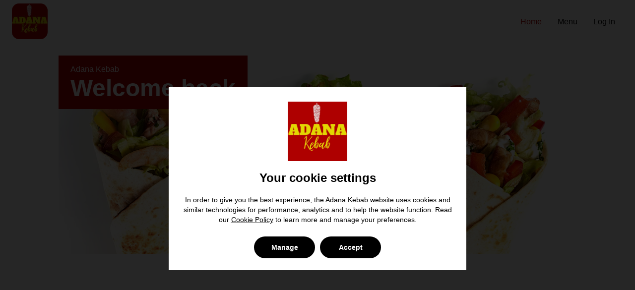

--- FILE ---
content_type: text/html; charset=utf-8
request_url: https://www.adana-kebabtakeaway.co.uk/
body_size: 22333
content:
<!DOCTYPE html>
<html lang="en">
  <head>
    <meta charset="UTF-8" />
    
    
    <script type="speculationrules">
    { 
        "prerender": [
            {
                "source" : "document",
                "where": { "href_matches" : "/*" },
                "eagerness" : "moderate"
            }
        ]
    }
    </script>
  
    <title>Adana Kebab</title>

    

    <meta name="viewport" content="width=device-width, initial-scale=1">
    <meta http-equiv="content-type" content="text/html; charset=utf-8" />
    <meta name="description" content="Adana Kebab is committed to providing the best food and drink experience in your own home. Order online here at Adana Kebab!
" />
    <meta name="keywords" content="order,food,delivery,online,ordering,takeaway,collection,pickup,app,drinks,adana,kebab,turkish,fries" />
    <link rel="preconnect" href="https://cdn.flipdish.com/fonts" crossorigin>
    <link rel="preconnect" href="https://static.web.flipdish.com">
    <link rel="dns-prefetch" href="https://flipdish.com">
    <link rel="preconnect" href="https://flipdishhostedwebsites.s3.amazonaws.com">
    <link rel="preconnect" href="https://flipdish-cookie-consent.s3-eu-west-1.amazonaws.com">
    
    
    
    
    <meta name="google-play-app" content="app-id=ie.flipdish.fd20986">


    <link rel="apple-touch-icon" href="https://flipdish.imgix.net/cAq0OVwxI4Gh5vYEh68Mu1gHaIg.png?w=250&fm=png32?h=180&w=180&auto=format">
          <link rel="icon" href="https://flipdish.imgix.net/cAq0OVwxI4Gh5vYEh68Mu1gHaIg.png?w=250&fm=png32?h=16&w=16&auto=format" sizes="16x16">
          <link rel="icon" href="https://flipdish.imgix.net/cAq0OVwxI4Gh5vYEh68Mu1gHaIg.png?w=250&fm=png32?h=32&w=32&auto=format" sizes="32x32">
          <link rel="icon" href="https://flipdish.imgix.net/cAq0OVwxI4Gh5vYEh68Mu1gHaIg.png?w=250&fm=png32?h=48&w=48&auto=format" sizes="48x48">
          <link rel="icon" href="https://flipdish.imgix.net/cAq0OVwxI4Gh5vYEh68Mu1gHaIg.png?w=250&fm=png32?h=62&w=62&auto=format" sizes="62x62">
          <link rel="icon" href="https://flipdish.imgix.net/cAq0OVwxI4Gh5vYEh68Mu1gHaIg.png?w=250&fm=png32?h=62&w=62&auto=format" sizes="62x62">
          <link rel="icon" href="https://flipdish.imgix.net/cAq0OVwxI4Gh5vYEh68Mu1gHaIg.png?w=250&fm=png32?h=180&w=180&auto=format" sizes="180x180">
          <link rel="icon" href="https://flipdish.imgix.net/cAq0OVwxI4Gh5vYEh68Mu1gHaIg.png?w=250&fm=png32?h=192&w=192&auto=format" sizes="192x192">
          <link rel="icon" href="https://flipdish.imgix.net/cAq0OVwxI4Gh5vYEh68Mu1gHaIg.png?w=250&fm=png32?h=228&w=228&auto=format" sizes="228x228">
          <link rel="shortcut icon" href="https://flipdish.imgix.net/cAq0OVwxI4Gh5vYEh68Mu1gHaIg.png?w=250&fm=png32?h=144&w=144&auto=format" />
          <meta property="og:locale" content="en" />
          <meta property="og:site_name" content="Adana Kebab" />
          <meta property="og:title" content="Adana Kebab" />
          <meta property="og:description"
              content="Adana Kebab is committed to providing the best food and drink experience in your own home. Order online here at Adana Kebab!
" />
          <meta property="og:image" content="https://flipdish.imgix.net/cAq0OVwxI4Gh5vYEh68Mu1gHaIg.png?w=250&fm=png32?h=250&w=250&auto=format" />
          <meta property="og:type" content="website" />

    <style data-styled="true" data-styled-version="5.3.11">html{-webkit-tap-highlight-color:rgba(0,0,0,0);-webkit-text-size-adjust:100%;font-family:Poppins,helvetica,arial,sans-serif;-webkit-font-smoothing:antialiased;-moz-osx-font-smoothing:grayscale;font-smooth:always;}/*!sc*/
button{padding:0;border:none;background:none;-webkit-appearance:button;}/*!sc*/
button::-moz-focus-inner{border-style:none;padding:0;}/*!sc*/
button:-moz-focusring{outline:2px solid #1976d2;outline-offset:2px;}/*!sc*/
button:focus{outline:2px solid #1976d2;outline-offset:2px;}/*!sc*/
button:focus:not(:focus-visible){outline:none;}/*!sc*/
button:focus-visible{outline:2px solid #1976d2;outline-offset:2px;}/*!sc*/
[type='search']{-webkit-appearance:none;-moz-appearance:none;appearance:none;-webkit-appearance:none;outline-offset:-2px;}/*!sc*/
[type='search']::-webkit-search-decoration{-webkit-appearance:none;}/*!sc*/
input[type='search']::-ms-clear{display:none;width:0;height:0;}/*!sc*/
input[type='search']::-ms-reveal{display:none;width:0;height:0;}/*!sc*/
input[type='search']::-webkit-search-decoration,input[type='search']::-webkit-search-cancel-button,input[type='search']::-webkit-search-results-button,input[type='search']::-webkit-search-results-decoration{display:none;}/*!sc*/
:not(.rich-text) > ul,:not(.rich-text) > ol{list-style:none;padding-left:0;margin-block-start:0px;margin-block-end:0px;margin-inline-start:0px;margin-inline-end:0px;padding-inline-start:0px;}/*!sc*/
.rich-text{white-space:pre-wrap;}/*!sc*/
.rich-text p,.rich-text ul,.rich-text ol{margin:0;}/*!sc*/
body{margin:0;width:100%;font-size:14px;height:100%;}/*!sc*/
main{display:block;}/*!sc*/
h1{font-size:2em;margin:0.67em 0;}/*!sc*/
hr{box-sizing:content-box;height:0;overflow:visible;}/*!sc*/
pre{font-family:monospace;font-size:1em;}/*!sc*/
a{background-color:transparent;-webkit-tap-highlight-color:rgba(0,0,0,0);-webkit-tap-highlight-color:transparent;}/*!sc*/
abbr[title]{border-bottom:none;-webkit-text-decoration:underline;text-decoration:underline;-webkit-text-decoration:underline dotted;text-decoration:underline dotted;}/*!sc*/
b,strong{font-weight:bolder;}/*!sc*/
code,kbd,samp{font-family:monospace;font-size:1em;}/*!sc*/
small{font-size:80%;}/*!sc*/
sub,sup{font-size:75%;line-height:0;position:relative;vertical-align:baseline;}/*!sc*/
sub{bottom:-0.25em;}/*!sc*/
sup{top:-0.5em;}/*!sc*/
img{border-style:none;}/*!sc*/
button,input,optgroup,select,textarea{font-family:inherit;font-size:100%;line-height:1.15;margin:0;}/*!sc*/
button,input{overflow:visible;}/*!sc*/
button,select{text-transform:none;}/*!sc*/
fieldset{padding:0.35em 0.75em 0.625em;}/*!sc*/
legend{box-sizing:border-box;color:inherit;display:table;max-width:100%;padding:0;white-space:normal;}/*!sc*/
progress{vertical-align:baseline;}/*!sc*/
textarea{overflow:auto;}/*!sc*/
[type='checkbox'],[type='radio']{box-sizing:border-box;padding:0;}/*!sc*/
[type='number']::-webkit-inner-spin-button,[type='number']::-webkit-outer-spin-button{height:auto;}/*!sc*/
::-webkit-file-upload-button{-webkit-appearance:button;font:inherit;}/*!sc*/
details{display:block;}/*!sc*/
summary{display:list-item;}/*!sc*/
template{display:none;}/*!sc*/
[hidden]{display:none;}/*!sc*/
*{box-sizing:border-box;}/*!sc*/
header,main,footer,article,aside,nav,section,a,h5,h6,button,input,optgroup,select,textarea,label,table,th,td,address,li,pre,blockquote,dl,dd,dt,figcaption{color:#000000;}/*!sc*/
data-styled.g1[id="sc-global-dHqepg1"]{content:"sc-global-dHqepg1,"}/*!sc*/
</style>
    <style data-emotion="css-global animation-c7515d">@-webkit-keyframes animation-c7515d{0%{opacity:1;}50%{opacity:0.4;}100%{opacity:1;}}@keyframes animation-c7515d{0%{opacity:1;}50%{opacity:0.4;}100%{opacity:1;}}</style><style data-emotion="css pfg0d7 1opyp4w 1u4dvxb 1ml618g i5y8co i9gxme 1uza77p 1rdb2d ztdpl0 k008qs 137k06d 1xf9o8o ft03og f86xe2 msy07u 2uchni zey5zy cgk9nc miizfu g9zfi3 lia7wh 1d3bbye h2umcw uts5zr 1kafyby 6kzdao 16yvtmh y99fmd 1ozfxjo bh4wo8 1nz6q93 zkowr6 1ofqig9 8s5qcn 140scii fc44rh g2ym99 sag665 83vtqc dhqare 1j832s3 10dy19q 4vwcuu 4oqe9z orn4w1 1fx61kf 13r266v 16sfjnh 19fnisi isbt42 7mbljw 1t7mlbt 1lspoac 5h11db 172osot ihpb3q 9shw1t 1modcyo 1j16nea 1yz8xre 1tuqqpn 185mx0 avov0i j19jbw nl6ibd z13hx0 d5ljbl i964kj 5o4z0m 1h98syr q33zdm sxjcfn 12nra06 xi7mge 6os7vy 1m49iuo l1sp30 bv2zs2 6d1ans j7t0dk ti5ca0 11g9kr1 rfnosa gu5smc 1iz5neb ne4swr 1fkuyrt xqhmgw wjome">.css-pfg0d7{background-color:#ffffff;}.css-1opyp4w{background-color:#ffffff;color:#000000;-webkit-transition:box-shadow 300ms cubic-bezier(0.4, 0, 0.2, 1) 0ms;transition:box-shadow 300ms cubic-bezier(0.4, 0, 0.2, 1) 0ms;box-shadow:none;display:-webkit-box;display:-webkit-flex;display:-ms-flexbox;display:flex;-webkit-flex-direction:column;-ms-flex-direction:column;flex-direction:column;width:100%;box-sizing:border-box;-webkit-flex-shrink:0;-ms-flex-negative:0;flex-shrink:0;position:absolute;z-index:1100;top:0;left:auto;right:0;background-color:#af0000;color:#fff;color:#000000;position:relative!important;-webkit-box-pack:center;-ms-flex-pack:center;-webkit-justify-content:center;justify-content:center;background-color:#ffffff!important;}@media (max-width:767.95px){.css-1opyp4w{height:64px;}.css-1opyp4w .desktop-menu{display:none;visibility:hidden;}}@media (min-width:768px){.css-1opyp4w{height:88px;}.css-1opyp4w .mobile-menu{display:none;visibility:hidden;}}.css-1opyp4w .MuiPopover-paper{display:-webkit-box;display:-webkit-flex;display:-ms-flexbox;display:flex;-webkit-box-pack:center;-ms-flex-pack:center;-webkit-justify-content:center;justify-content:center;-webkit-align-items:center;-webkit-box-align:center;-ms-flex-align:center;align-items:center;}.css-1u4dvxb{position:absolute;top:0;left:0;-webkit-transform:translateX(-100%);-moz-transform:translateX(-100%);-ms-transform:translateX(-100%);transform:translateX(-100%);background:#af0000;color:#fff;padding:8px 16px;z-index:1301;-webkit-transition:-webkit-transform 0.1s ease-in-out;transition:transform 0.1s ease-in-out;-webkit-text-decoration:none;text-decoration:none;}.css-1u4dvxb:focus{-webkit-transform:translateX(0);-moz-transform:translateX(0);-ms-transform:translateX(0);transform:translateX(0);}.css-1ml618g{width:100%;margin-left:auto;box-sizing:border-box;margin-right:auto;display:block;padding-left:16px;padding-right:16px;}@media (min-width:768px){.css-1ml618g{padding-left:24px;padding-right:24px;}}.css-i5y8co{position:relative;display:-webkit-box;display:-webkit-flex;display:-ms-flexbox;display:flex;-webkit-align-items:center;-webkit-box-align:center;-ms-flex-align:center;align-items:center;min-height:56px;}@media (min-width:0px){@media (orientation: landscape){.css-i5y8co{min-height:48px;}}}@media (min-width:768px){.css-i5y8co{min-height:64px;}}.css-i9gxme{-webkit-box-flex:1;-webkit-flex-grow:1;-ms-flex-positive:1;flex-grow:1;}.css-1uza77p{-webkit-box-pack:left;-ms-flex-pack:left;-webkit-justify-content:left;justify-content:left;overflow:visible;display:-webkit-box;display:-webkit-flex;display:-ms-flexbox;display:flex;}.css-1rdb2d{border-radius:20%;}@media (max-width:767.95px){.css-1rdb2d{height:48px;}}@media (min-width:768px){.css-1rdb2d{height:72px;}}.css-ztdpl0{-webkit-box-flex:0;-webkit-flex-grow:0;-ms-flex-positive:0;flex-grow:0;overflow:auto;}@media (min-width:0px){.css-ztdpl0{display:-webkit-box;display:-webkit-flex;display:-ms-flexbox;display:flex;}}.css-k008qs{display:-webkit-box;display:-webkit-flex;display:-ms-flexbox;display:flex;}.css-137k06d{display:-webkit-box;display:-webkit-flex;display:-ms-flexbox;display:flex;list-style:none;margin:0;padding:0;}.css-1xf9o8o{white-space:nowrap;font-size:inherit;line-height:inherit;display:-webkit-box;display:-webkit-flex;display:-ms-flexbox;display:flex;padding:0px 8px 0px 8px;-webkit-align-items:center;-webkit-box-align:center;-ms-flex-align:center;align-items:center;-webkit-box-pack:center;-ms-flex-pack:center;-webkit-justify-content:center;justify-content:center;min-height:48px!important;border-bottom:none!important;}.css-1xf9o8o:hover span,.css-1xf9o8o:focus-visible span{color:#af0000!important;}@media (max-width:767.95px){.css-1xf9o8o{padding-left:24px;-webkit-box-pack:start;-ms-flex-pack:start;-webkit-justify-content:flex-start;justify-content:flex-start;}}.css-1xf9o8o a{padding:8px;-webkit-text-decoration:none!important;text-decoration:none!important;}.css-1xf9o8o a span{color:#af0000;}.css-ft03og{margin:0;font-family:sans-serif,Roboto,sans-serif;font-size:16px;font-weight:400;line-height:24px;color:#000000;text-align:center;text-transform:capitalize;}.css-f86xe2{white-space:nowrap;font-size:inherit;line-height:inherit;display:-webkit-box;display:-webkit-flex;display:-ms-flexbox;display:flex;padding:0px 8px 0px 8px;-webkit-align-items:center;-webkit-box-align:center;-ms-flex-align:center;align-items:center;-webkit-box-pack:center;-ms-flex-pack:center;-webkit-justify-content:center;justify-content:center;min-height:48px!important;border-bottom:none!important;}.css-f86xe2:hover span,.css-f86xe2:focus-visible span{color:#af0000!important;}@media (max-width:767.95px){.css-f86xe2{padding-left:24px;-webkit-box-pack:start;-ms-flex-pack:start;-webkit-justify-content:flex-start;justify-content:flex-start;}}.css-f86xe2 a{padding:8px;-webkit-text-decoration:none!important;text-decoration:none!important;}.css-f86xe2 a span{color:#000000;}.css-msy07u{background:none;border:none;padding:8px;cursor:pointer;font-size:inherit;line-height:inherit;width:100%;text-align:inherit;}.css-msy07u:hover span{color:#af0000;}.css-2uchni{-webkit-box-flex:0;-webkit-flex-grow:0;-ms-flex-positive:0;flex-grow:0;}.css-zey5zy{display:-webkit-inline-box;display:-webkit-inline-flex;display:-ms-inline-flexbox;display:inline-flex;-webkit-align-items:center;-webkit-box-align:center;-ms-flex-align:center;align-items:center;-webkit-box-pack:center;-ms-flex-pack:center;-webkit-justify-content:center;justify-content:center;position:relative;box-sizing:border-box;-webkit-tap-highlight-color:transparent;background-color:transparent;outline:0;border:0;margin:0;border-radius:0;padding:0;cursor:pointer;-webkit-user-select:none;-moz-user-select:none;-ms-user-select:none;user-select:none;vertical-align:middle;-moz-appearance:none;-webkit-appearance:none;-webkit-text-decoration:none;text-decoration:none;color:inherit;text-align:center;-webkit-flex:0 0 auto;-ms-flex:0 0 auto;flex:0 0 auto;font-size:1.5rem;padding:8px;border-radius:50%;overflow:visible;color:rgba(0, 0, 0, 0.54);-webkit-transition:background-color 150ms cubic-bezier(0.4, 0, 0.2, 1) 0ms;transition:background-color 150ms cubic-bezier(0.4, 0, 0.2, 1) 0ms;}.css-zey5zy::-moz-focus-inner{border-style:none;}.css-zey5zy.Mui-disabled{pointer-events:none;cursor:default;}@media print{.css-zey5zy{-webkit-print-color-adjust:exact;color-adjust:exact;}}.css-zey5zy:hover{background-color:rgba(0, 0, 0, 0.04);}@media (hover: none){.css-zey5zy:hover{background-color:transparent;}}.css-zey5zy.Mui-disabled{background-color:transparent;color:#b3b3b3;}.css-cgk9nc{color:#000000;width:24px;height:24px;}.css-miizfu{display:-webkit-box;display:-webkit-flex;display:-ms-flexbox;display:flex;-webkit-flex-direction:column;-ms-flex-direction:column;flex-direction:column;margin:0 auto;max-width:100%;padding-bottom:36px;}@media (min-width:768px){.css-miizfu{margin-top:24px;padding-bottom:48px;max-width:1140px;}}@media (min-width:1441px){.css-miizfu{max-width:1640px;}}.css-g9zfi3{overflow:visible;margin:0;margin-bottom:0;min-height:65vh;}@media (min-width:768px){.css-g9zfi3{margin:0 48px;}}.css-lia7wh{background-color:inherit;height:400px;position:relative;overflow:hidden;}@media (max-width:767.95px){.css-lia7wh{height:315px;}}.css-1d3bbye{box-sizing:border-box;display:-webkit-box;display:-webkit-flex;display:-ms-flexbox;display:flex;-webkit-box-flex-wrap:wrap;-webkit-flex-wrap:wrap;-ms-flex-wrap:wrap;flex-wrap:wrap;width:100%;-webkit-flex-direction:row;-ms-flex-direction:row;flex-direction:row;}.css-h2umcw{box-sizing:border-box;margin:0;-webkit-flex-direction:row;-ms-flex-direction:row;flex-direction:row;-webkit-flex-basis:100%;-ms-flex-preferred-size:100%;flex-basis:100%;-webkit-box-flex:0;-webkit-flex-grow:0;-ms-flex-positive:0;flex-grow:0;max-width:100%;}@media (min-width:768px){.css-h2umcw{-webkit-flex-basis:100%;-ms-flex-preferred-size:100%;flex-basis:100%;-webkit-box-flex:0;-webkit-flex-grow:0;-ms-flex-positive:0;flex-grow:0;max-width:100%;}}@media (min-width:1024px){.css-h2umcw{-webkit-flex-basis:100%;-ms-flex-preferred-size:100%;flex-basis:100%;-webkit-box-flex:0;-webkit-flex-grow:0;-ms-flex-positive:0;flex-grow:0;max-width:100%;}}@media (min-width:1441px){.css-h2umcw{-webkit-flex-basis:100%;-ms-flex-preferred-size:100%;flex-basis:100%;-webkit-box-flex:0;-webkit-flex-grow:0;-ms-flex-positive:0;flex-grow:0;max-width:100%;}}.css-uts5zr{background-color:#ffffff;color:#000000;-webkit-transition:box-shadow 300ms cubic-bezier(0.4, 0, 0.2, 1) 0ms;transition:box-shadow 300ms cubic-bezier(0.4, 0, 0.2, 1) 0ms;border-radius:4px;box-shadow:0px 3px 3px -2px rgba(0,0,0,0.2),0px 3px 4px 0px rgba(0,0,0,0.14),0px 1px 8px 0px rgba(0,0,0,0.12);overflow:hidden;box-shadow:none;border-radius:0;padding:16px 24px;margin-top:0;position:absolute;width:100%;color:#fff;background-color:#af0000;}@media (min-width:1024px){.css-uts5zr{width:auto;}}.css-1kafyby{margin:0;font-family:sans-serif,Roboto,sans-serif;font-size:16px;font-weight:500;line-height:24px;}.css-6kzdao{margin:0;font-size:48px;font-family:Roboto,Roboto,sans-serif;font-weight:600;line-height:52px;font-family:Roboto,Roboto,sans-serif;font-size:36px;font-weight:600;line-height:40px;}@media (min-width:768px){.css-6kzdao{font-size:48px;font-family:Roboto,Roboto,sans-serif;font-weight:600;line-height:52px;}}.css-16yvtmh{box-sizing:border-box;-webkit-flex-direction:row;-ms-flex-direction:row;flex-direction:row;display:-webkit-box;display:-webkit-flex;display:-ms-flexbox;display:flex;-webkit-flex-direction:row;-ms-flex-direction:row;flex-direction:row;margin-left:48px;padding-right:16px;overflow-x:auto;position:absolute;scrollbar-width:none;bottom:28%;z-index:1200;}.css-16yvtmh::-webkit-scrollbar{display:none;}@media (max-width:767.95px){.css-16yvtmh{margin-left:0;padding-left:16px;bottom:15%;}}.css-y99fmd{box-sizing:border-box;-webkit-flex-direction:row;-ms-flex-direction:row;flex-direction:row;display:-webkit-box;display:-webkit-flex;display:-ms-flexbox;display:flex;-webkit-flex-shrink:0;-ms-flex-negative:0;flex-shrink:0;-webkit-flex-direction:row;-ms-flex-direction:row;flex-direction:row;-webkit-box-flex-wrap:wrap;-webkit-flex-wrap:wrap;-ms-flex-wrap:wrap;flex-wrap:wrap;gap:8px;}.css-1ozfxjo{height:315px;width:100%;overflow:hidden;}@media (min-width:768px){.css-1ozfxjo{height:400px;}}.css-bh4wo8{object-fit:cover;width:100%;height:100%;}.css-1nz6q93{margin:0 24px;}@media (min-width:768px){.css-1nz6q93{margin:0 40px;}}.css-zkowr6{width:100%;min-height:156px;position:relative;margin-top:-24px;}@media (min-width:768px){.css-zkowr6{min-height:120px;margin-top:-76px;}}.css-1ofqig9{display:-webkit-box;display:-webkit-flex;display:-ms-flexbox;display:flex;-webkit-flex-direction:column;-ms-flex-direction:column;flex-direction:column;width:100%;}.css-8s5qcn{background-color:#ffffff;border-color:#cccccc;border-radius:100px;border-top:1px solid;-webkit-flex-direction:row;-ms-flex-direction:row;flex-direction:row;-webkit-box-flex-wrap:nowrap;-webkit-flex-wrap:nowrap;-ms-flex-wrap:nowrap;flex-wrap:nowrap;-webkit-box-pack:justify;-webkit-justify-content:space-between;justify-content:space-between;margin-left:8px;min-height:56px;padding:12px 12px 0px;padding-right:12px;width:-webkit-fit-content;width:-moz-fit-content;width:fit-content;z-index:1;}.css-8s5qcn .toggle-order-type-button{border-radius:8px;}@media (min-width:768px){.css-8s5qcn{-webkit-box-pack:start;-ms-flex-pack:start;-webkit-justify-content:flex-start;justify-content:flex-start;margin-left:16px;padding-bottom:12px;}}.css-140scii{display:block;background-color:rgba(0, 0, 0, 0.11);height:1.2em;-webkit-animation:animation-c7515d 2s ease-in-out 0.5s infinite;animation:animation-c7515d 2s ease-in-out 0.5s infinite;}.css-140scii>*{visibility:hidden;}.css-fc44rh{display:-webkit-inline-box;display:-webkit-inline-flex;display:-ms-inline-flexbox;display:inline-flex;-webkit-align-items:center;-webkit-box-align:center;-ms-flex-align:center;align-items:center;-webkit-box-pack:center;-ms-flex-pack:center;-webkit-justify-content:center;justify-content:center;position:relative;box-sizing:border-box;-webkit-tap-highlight-color:transparent;background-color:transparent;outline:0;border:0;margin:0;border-radius:0;padding:0;cursor:pointer;-webkit-user-select:none;-moz-user-select:none;-ms-user-select:none;user-select:none;vertical-align:middle;-moz-appearance:none;-webkit-appearance:none;-webkit-text-decoration:none;text-decoration:none;color:inherit;font-family:sans-serif,Roboto,sans-serif;font-size:18px;font-weight:600;line-height:24px;letter-spacing:0.02857em;text-transform:uppercase;min-width:64px;padding:6px 8px;border-radius:4px;-webkit-transition:background-color 250ms cubic-bezier(0.4, 0, 0.2, 1) 0ms,box-shadow 250ms cubic-bezier(0.4, 0, 0.2, 1) 0ms,border-color 250ms cubic-bezier(0.4, 0, 0.2, 1) 0ms,color 250ms cubic-bezier(0.4, 0, 0.2, 1) 0ms;transition:background-color 250ms cubic-bezier(0.4, 0, 0.2, 1) 0ms,box-shadow 250ms cubic-bezier(0.4, 0, 0.2, 1) 0ms,border-color 250ms cubic-bezier(0.4, 0, 0.2, 1) 0ms,color 250ms cubic-bezier(0.4, 0, 0.2, 1) 0ms;color:#af0000;}.css-fc44rh::-moz-focus-inner{border-style:none;}.css-fc44rh.Mui-disabled{pointer-events:none;cursor:default;}@media print{.css-fc44rh{-webkit-print-color-adjust:exact;color-adjust:exact;}}.css-fc44rh:hover{-webkit-text-decoration:none;text-decoration:none;background-color:rgba(175, 0, 0, 0.04);}@media (hover: none){.css-fc44rh:hover{background-color:transparent;}}.css-fc44rh.Mui-disabled{color:#b3b3b3;}.css-g2ym99{-webkit-align-items:flex-end;-webkit-box-align:flex-end;-ms-flex-align:flex-end;align-items:flex-end;background-color:#ffffff;border:none;border-radius:0;box-shadow:none;color:#000000;display:-webkit-box;display:-webkit-flex;display:-ms-flexbox;display:flex;-webkit-box-pack:justify;-webkit-justify-content:space-between;justify-content:space-between;margin-top:-32px;min-height:auto;padding:32px 16px 16px;}.css-g2ym99 .select-store-button{min-width:100%;}.css-g2ym99 .order-now-button{border-radius:8px;min-width:100%;}@media (min-width:768px){.css-g2ym99{border:1px solid;border-color:#cccccc;border-radius:8px;box-shadow:0px 12px 36px 0px #00000026;padding:32px 24px 32px 28px;padding-bottom:16px;}.css-g2ym99 .select-store-button{min-width:275px;}.css-g2ym99 .order-now-button{min-width:275px;}}.css-sag665{box-sizing:border-box;display:-webkit-box;display:-webkit-flex;display:-ms-flexbox;display:flex;-webkit-box-flex-wrap:wrap;-webkit-flex-wrap:wrap;-ms-flex-wrap:wrap;flex-wrap:wrap;width:100%;-webkit-flex-direction:row;-ms-flex-direction:row;flex-direction:row;margin-top:-12px;width:calc(100% + 12px);margin-left:-12px;}.css-sag665>.MuiGrid-item{padding-top:12px;}.css-sag665>.MuiGrid-item{padding-left:12px;}.css-83vtqc{box-sizing:border-box;margin:0;-webkit-flex-direction:row;-ms-flex-direction:row;flex-direction:row;-webkit-flex-basis:100%;-ms-flex-preferred-size:100%;flex-basis:100%;-webkit-box-flex:0;-webkit-flex-grow:0;-ms-flex-positive:0;flex-grow:0;max-width:100%;}@media (min-width:768px){.css-83vtqc{-webkit-flex-basis:50%;-ms-flex-preferred-size:50%;flex-basis:50%;-webkit-box-flex:0;-webkit-flex-grow:0;-ms-flex-positive:0;flex-grow:0;max-width:50%;}}@media (min-width:1024px){.css-83vtqc{-webkit-flex-basis:50%;-ms-flex-preferred-size:50%;flex-basis:50%;-webkit-box-flex:0;-webkit-flex-grow:0;-ms-flex-positive:0;flex-grow:0;max-width:50%;}}@media (min-width:1441px){.css-83vtqc{-webkit-flex-basis:50%;-ms-flex-preferred-size:50%;flex-basis:50%;-webkit-box-flex:0;-webkit-flex-grow:0;-ms-flex-positive:0;flex-grow:0;max-width:50%;}}.css-dhqare{display:block;background-color:rgba(0, 0, 0, 0.11);height:auto;margin-top:0;margin-bottom:0;transform-origin:0 55%;-webkit-transform:scale(1, 0.60);-moz-transform:scale(1, 0.60);-ms-transform:scale(1, 0.60);transform:scale(1, 0.60);border-radius:4px/6.7px;-webkit-animation:animation-c7515d 2s ease-in-out 0.5s infinite;animation:animation-c7515d 2s ease-in-out 0.5s infinite;}.css-dhqare:empty:before{content:"\00a0";}.css-dhqare>*{visibility:hidden;}.css-1j832s3{margin:0;font-family:sans-serif,Roboto,sans-serif;font-size:12px;font-weight:400;line-height:16px;letter-spacing:0.03333em;}.css-10dy19q{display:block;background-color:rgba(0, 0, 0, 0.11);height:1.2em;max-width:-webkit-fit-content;max-width:-moz-fit-content;max-width:fit-content;-webkit-animation:animation-c7515d 2s ease-in-out 0.5s infinite;animation:animation-c7515d 2s ease-in-out 0.5s infinite;}.css-10dy19q>*{visibility:hidden;}.css-4vwcuu{box-sizing:border-box;display:-webkit-box;display:-webkit-flex;display:-ms-flexbox;display:flex;-webkit-box-flex-wrap:wrap;-webkit-flex-wrap:wrap;-ms-flex-wrap:wrap;flex-wrap:wrap;width:100%;margin:0;-webkit-flex-direction:row;-ms-flex-direction:row;flex-direction:row;-webkit-flex-basis:100%;-ms-flex-preferred-size:100%;flex-basis:100%;-webkit-box-flex:0;-webkit-flex-grow:0;-ms-flex-positive:0;flex-grow:0;max-width:100%;-webkit-box-pack:end;-ms-flex-pack:end;-webkit-justify-content:flex-end;justify-content:flex-end;}@media (min-width:768px){.css-4vwcuu{-webkit-flex-basis:50%;-ms-flex-preferred-size:50%;flex-basis:50%;-webkit-box-flex:0;-webkit-flex-grow:0;-ms-flex-positive:0;flex-grow:0;max-width:50%;}}@media (min-width:1024px){.css-4vwcuu{-webkit-flex-basis:50%;-ms-flex-preferred-size:50%;flex-basis:50%;-webkit-box-flex:0;-webkit-flex-grow:0;-ms-flex-positive:0;flex-grow:0;max-width:50%;}}@media (min-width:1441px){.css-4vwcuu{-webkit-flex-basis:50%;-ms-flex-preferred-size:50%;flex-basis:50%;-webkit-box-flex:0;-webkit-flex-grow:0;-ms-flex-positive:0;flex-grow:0;max-width:50%;}}.css-4oqe9z{text-align:center;margin-top:32px;}.css-orn4w1{display:-webkit-inline-box;display:-webkit-inline-flex;display:-ms-inline-flexbox;display:inline-flex;-webkit-align-items:center;-webkit-box-align:center;-ms-flex-align:center;align-items:center;-webkit-box-pack:center;-ms-flex-pack:center;-webkit-justify-content:center;justify-content:center;position:relative;box-sizing:border-box;-webkit-tap-highlight-color:transparent;background-color:transparent;outline:0;border:0;margin:0;border-radius:0;padding:0;cursor:pointer;-webkit-user-select:none;-moz-user-select:none;-ms-user-select:none;user-select:none;vertical-align:middle;-moz-appearance:none;-webkit-appearance:none;-webkit-text-decoration:none;text-decoration:none;color:inherit;font-family:sans-serif,Roboto,sans-serif;font-size:0.8125rem;font-weight:600;line-height:24px;letter-spacing:0.02857em;text-transform:uppercase;min-width:64px;padding:4px 5px;border-radius:4px;-webkit-transition:background-color 250ms cubic-bezier(0.4, 0, 0.2, 1) 0ms,box-shadow 250ms cubic-bezier(0.4, 0, 0.2, 1) 0ms,border-color 250ms cubic-bezier(0.4, 0, 0.2, 1) 0ms,color 250ms cubic-bezier(0.4, 0, 0.2, 1) 0ms;transition:background-color 250ms cubic-bezier(0.4, 0, 0.2, 1) 0ms,box-shadow 250ms cubic-bezier(0.4, 0, 0.2, 1) 0ms,border-color 250ms cubic-bezier(0.4, 0, 0.2, 1) 0ms,color 250ms cubic-bezier(0.4, 0, 0.2, 1) 0ms;color:#e2d701;text-transform:none;}.css-orn4w1::-moz-focus-inner{border-style:none;}.css-orn4w1.Mui-disabled{pointer-events:none;cursor:default;}@media print{.css-orn4w1{-webkit-print-color-adjust:exact;color-adjust:exact;}}.css-orn4w1:hover{-webkit-text-decoration:none;text-decoration:none;background-color:rgba(226, 215, 1, 0.04);}@media (hover: none){.css-orn4w1:hover{background-color:transparent;}}.css-orn4w1.Mui-disabled{color:#b3b3b3;}.css-orn4w1:hover{background-color:transparent;}.css-1fx61kf{margin:0;font-family:sans-serif,Roboto,sans-serif;font-size:13px;font-weight:400;line-height:18px;letter-spacing:0.01071em;text-decoration-line:underline;text-decoration-style:dashed;text-decoration-color:#af0000;color:#000000;}.css-13r266v{margin:0;font-family:sans-serif,Roboto,sans-serif;font-size:13px;font-weight:400;line-height:18px;letter-spacing:0.01071em;color:#666666;}.css-16sfjnh{overflow:visible;margin:0 24px;padding:36px 0;width:calc(100% - 24px);}@media (min-width:768px){.css-16sfjnh{padding:48px 0;margin:0 40px;width:auto;}}.css-19fnisi{border:0;clip:rect(0 0 0 0);height:1px;margin:-1px;overflow:hidden;padding:0;position:absolute;width:1px;white-space:nowrap;word-wrap:normal;}.css-isbt42{box-sizing:border-box;display:-webkit-box;display:-webkit-flex;display:-ms-flexbox;display:flex;-webkit-box-flex-wrap:wrap;-webkit-flex-wrap:wrap;-ms-flex-wrap:wrap;flex-wrap:wrap;width:100%;-webkit-flex-direction:row;-ms-flex-direction:row;flex-direction:row;margin-top:-16px;width:calc(100% + 16px);margin-left:-16px;}.css-isbt42>.MuiGrid-item{padding-top:16px;}.css-isbt42>.MuiGrid-item{padding-left:16px;}.css-7mbljw{display:block;background-color:rgba(0, 0, 0, 0.11);height:auto;margin-top:0;margin-bottom:0;transform-origin:0 55%;-webkit-transform:scale(1, 0.60);-moz-transform:scale(1, 0.60);-ms-transform:scale(1, 0.60);transform:scale(1, 0.60);border-radius:4px/6.7px;max-width:-webkit-fit-content;max-width:-moz-fit-content;max-width:fit-content;-webkit-animation:animation-c7515d 2s ease-in-out 0.5s infinite;animation:animation-c7515d 2s ease-in-out 0.5s infinite;}.css-7mbljw:empty:before{content:"\00a0";}.css-7mbljw>*{visibility:hidden;}.css-1t7mlbt{margin:0;font-family:Roboto,Roboto,sans-serif;font-size:48px;font-weight:600;line-height:52px;font-family:Roboto,Roboto,sans-serif;font-size:36px;font-weight:600;line-height:40px;}@media (min-width:768px){.css-1t7mlbt{font-family:Roboto,Roboto,sans-serif;font-size:48px;font-weight:600;line-height:52px;}}.css-1lspoac{box-sizing:border-box;display:-webkit-box;display:-webkit-flex;display:-ms-flexbox;display:flex;-webkit-box-flex-wrap:wrap;-webkit-flex-wrap:wrap;-ms-flex-wrap:wrap;flex-wrap:wrap;width:100%;-webkit-flex-direction:row;-ms-flex-direction:row;flex-direction:row;-webkit-align-items:center;-webkit-box-align:center;-ms-flex-align:center;align-items:center;padding-top:32px;gap:24px;-webkit-box-pack:start;-ms-flex-pack:start;-webkit-justify-content:flex-start;justify-content:flex-start;-webkit-box-flex-wrap:nowrap;-webkit-flex-wrap:nowrap;-ms-flex-wrap:nowrap;flex-wrap:nowrap;overflow:hidden;}.css-1lspoac .skeleton{min-width:226px;}.css-5h11db{display:block;background-color:rgba(0, 0, 0, 0.11);height:1.2em;-webkit-animation:animation-c7515d 2s ease-in-out 0.5s infinite;animation:animation-c7515d 2s ease-in-out 0.5s infinite;}.css-172osot{background-color:#ffffff;}.css-ihpb3q{box-sizing:border-box;margin:0;-webkit-flex-direction:row;-ms-flex-direction:row;flex-direction:row;display:-webkit-box;display:-webkit-flex;display:-ms-flexbox;display:flex;-webkit-box-pack:justify;-webkit-justify-content:space-between;justify-content:space-between;padding-bottom:24px;}@media (max-width:767.95px){.css-ihpb3q{padding-right:24px;padding-bottom:16px;width:100%;-webkit-flex-direction:column;-ms-flex-direction:column;flex-direction:column;}}.css-9shw1t{box-sizing:border-box;-webkit-flex-direction:row;-ms-flex-direction:row;flex-direction:row;color:#000000;}.css-1modcyo{box-sizing:border-box;-webkit-flex-direction:row;-ms-flex-direction:row;flex-direction:row;display:-webkit-box;display:-webkit-flex;display:-ms-flexbox;display:flex;gap:16px;display:-webkit-box;display:-webkit-flex;display:-ms-flexbox;display:flex;}@media (min-width:768px){.css-1modcyo{-webkit-align-self:center;-ms-flex-item-align:center;align-self:center;}}.css-1j16nea{position:relative;width:100%;overflow-x:auto;overflow-y:visible;scroll-behavior:smooth;-webkit-overflow-scrolling:touch;scrollbar-width:none;}.css-1yz8xre{display:-webkit-box;display:-webkit-flex;display:-ms-flexbox;display:flex;-webkit-box-flex-wrap:nowrap;-webkit-flex-wrap:nowrap;-ms-flex-wrap:nowrap;flex-wrap:nowrap;gap:16px;list-style:none;margin:0;padding:8px 24px 8px 0;-ms-overflow-style:none;scrollbar-width:none;width:-webkit-fit-content;width:-moz-fit-content;width:fit-content;}.css-1yz8xre::-webkit-scrollbar{display:none;}.css-1tuqqpn{list-style:none;height:240px;width:240px;cursor:pointer;position:relative;}.css-185mx0{display:-webkit-inline-box;display:-webkit-inline-flex;display:-ms-inline-flexbox;display:inline-flex;-webkit-align-items:center;-webkit-box-align:center;-ms-flex-align:center;align-items:center;-webkit-box-pack:center;-ms-flex-pack:center;-webkit-justify-content:center;justify-content:center;position:relative;box-sizing:border-box;-webkit-tap-highlight-color:transparent;background-color:transparent;outline:0;border:0;margin:0;border-radius:0;padding:0;cursor:pointer;-webkit-user-select:none;-moz-user-select:none;-ms-user-select:none;user-select:none;vertical-align:middle;-moz-appearance:none;-webkit-appearance:none;-webkit-text-decoration:none;text-decoration:none;color:inherit;font-family:sans-serif,Roboto,sans-serif;font-size:18px;font-weight:600;line-height:24px;letter-spacing:0.02857em;text-transform:uppercase;min-width:64px;padding:6px 8px;border-radius:4px;-webkit-transition:background-color 250ms cubic-bezier(0.4, 0, 0.2, 1) 0ms,box-shadow 250ms cubic-bezier(0.4, 0, 0.2, 1) 0ms,border-color 250ms cubic-bezier(0.4, 0, 0.2, 1) 0ms,color 250ms cubic-bezier(0.4, 0, 0.2, 1) 0ms;transition:background-color 250ms cubic-bezier(0.4, 0, 0.2, 1) 0ms,box-shadow 250ms cubic-bezier(0.4, 0, 0.2, 1) 0ms,border-color 250ms cubic-bezier(0.4, 0, 0.2, 1) 0ms,color 250ms cubic-bezier(0.4, 0, 0.2, 1) 0ms;color:#af0000;min-width:auto;box-shadow:none;width:100%;height:100%;padding:0;border-radius:inherit;position:relative;}.css-185mx0::-moz-focus-inner{border-style:none;}.css-185mx0.Mui-disabled{pointer-events:none;cursor:default;}@media print{.css-185mx0{-webkit-print-color-adjust:exact;color-adjust:exact;}}.css-185mx0:hover{-webkit-text-decoration:none;text-decoration:none;background-color:rgba(175, 0, 0, 0.04);}@media (hover: none){.css-185mx0:hover{background-color:transparent;}}.css-185mx0.Mui-disabled{color:#b3b3b3;}.css-185mx0:focus .magnifier,.css-185mx0:focus-visible .magnifier{opacity:1;-webkit-transform:scale(1.2);-moz-transform:scale(1.2);-ms-transform:scale(1.2);transform:scale(1.2);}.css-185mx0:focus img,.css-185mx0:focus-visible img{-webkit-transform:scale(1.2);-moz-transform:scale(1.2);-ms-transform:scale(1.2);transform:scale(1.2);}.css-avov0i{width:100%;height:100%;overflow:hidden;border-radius:inherit;position:relative;}.css-avov0i img{-webkit-transition:-webkit-transform 330ms ease-in-out;transition:transform 330ms ease-in-out;}.css-avov0i:hover img,.css-avov0i:focus-within img{-webkit-transform:scale(1.2);-moz-transform:scale(1.2);-ms-transform:scale(1.2);transform:scale(1.2);}.css-avov0i:hover .magnifier,.css-avov0i:focus-within .magnifier{opacity:1;-webkit-transform:scale(1.2);-moz-transform:scale(1.2);-ms-transform:scale(1.2);transform:scale(1.2);}.css-j19jbw{opacity:0;z-index:1;top:calc(50% - 40px);left:calc(50% - 40px);width:80px;height:80px;display:-webkit-box;display:-webkit-flex;display:-ms-flexbox;display:flex;-webkit-box-pack:center;-ms-flex-pack:center;-webkit-justify-content:center;justify-content:center;-webkit-align-items:center;-webkit-box-align:center;-ms-flex-align:center;align-items:center;-webkit-transform:scale(1.2, 1.2);-moz-transform:scale(1.2, 1.2);-ms-transform:scale(1.2, 1.2);transform:scale(1.2, 1.2);position:absolute;bottom:0;right:0;:webkit-transition:all 0.3s ease-in-out;:moz-transition:all 0.3s ease-in-out;:ms-transition:all 0.3s ease-in-out;:o-transition:all 0.3s ease-in-out;-webkit-transition:all 0.3s ease-in-out;transition:all 0.3s ease-in-out;}.css-nl6ibd{color:#fff;height:48px;width:48px;}.css-z13hx0{overflow:visible;margin:0 24px;padding:36px 0;width:auto;}@media (min-width:768px){.css-z13hx0{padding:48px 0;margin:0 40px;width:auto;}}.css-d5ljbl{width:100%;background:#e2d701;color:rgba(0, 0, 0, 0.87);position:relative;padding-top:32px;padding-bottom:32px;}@media (min-width:1024px){.css-d5ljbl{padding-left:5rem!important;padding-right:5rem!important;padding-top:60px;padding-bottom:60px;}}.css-d5ljbl p{color:rgba(0, 0, 0, 0.87);}.css-i964kj{box-sizing:border-box;display:-webkit-box;display:-webkit-flex;display:-ms-flexbox;display:flex;-webkit-box-flex-wrap:wrap;-webkit-flex-wrap:wrap;-ms-flex-wrap:wrap;flex-wrap:wrap;width:100%;-webkit-flex-direction:row;-ms-flex-direction:row;flex-direction:row;padding-right:32px;padding-left:24px;}.css-5o4z0m{box-sizing:border-box;margin:0;-webkit-flex-direction:row;-ms-flex-direction:row;flex-direction:row;-webkit-align-items:center;-webkit-box-align:center;-ms-flex-align:center;align-items:center;width:50%;display:-webkit-box;display:-webkit-flex;display:-ms-flexbox;display:flex;-webkit-box-pack:start;-ms-flex-pack:start;-webkit-justify-content:start;justify-content:start;gap:22px;}@media (max-width:1023.95px){.css-5o4z0m{-webkit-flex-direction:column;-ms-flex-direction:column;flex-direction:column;-webkit-box-pack:left;-ms-flex-pack:left;-webkit-justify-content:left;justify-content:left;-webkit-align-items:start;-webkit-box-align:start;-ms-flex-align:start;align-items:start;width:100%;}}.css-1h98syr{-webkit-box-pack:left;-ms-flex-pack:left;-webkit-justify-content:left;justify-content:left;overflow:visible;display:-webkit-box;display:-webkit-flex;display:-ms-flexbox;display:flex;}.css-1h98syr:hover{opacity:0.85;}.css-q33zdm{height:64px;border-radius:20%;}.css-sxjcfn{list-style:none;padding:0;margin:0;display:-webkit-box;display:-webkit-flex;display:-ms-flexbox;display:flex;-webkit-align-items:center;-webkit-box-align:center;-ms-flex-align:center;align-items:center;-webkit-box-flex-wrap:wrap;-webkit-flex-wrap:wrap;-ms-flex-wrap:wrap;flex-wrap:wrap;gap:4px;}.css-sxjcfn li{display:-webkit-box;display:-webkit-flex;display:-ms-flexbox;display:flex;-webkit-align-items:center;-webkit-box-align:center;-ms-flex-align:center;align-items:center;color:rgba(0, 0, 0, 0.87);}.css-sxjcfn li:not(:last-child)::after{content:'|';margin:0 4px;opacity:0.7;-webkit-user-select:none;-moz-user-select:none;-ms-user-select:none;user-select:none;}.css-12nra06{-webkit-text-decoration:none!important;text-decoration:none!important;color:inherit;}.css-12nra06:hover,.css-12nra06:focus{opacity:0.5;}.css-xi7mge{margin:0;font-family:sans-serif,Roboto,sans-serif;font-size:13px;font-weight:400;line-height:18px;letter-spacing:0.01071em;}.css-6os7vy{-webkit-text-decoration:none!important;text-decoration:none!important;color:inherit;cursor:pointer;}.css-6os7vy:hover,.css-6os7vy:focus{opacity:0.5;}.css-1m49iuo{box-sizing:border-box;margin:0;-webkit-flex-direction:row;-ms-flex-direction:row;flex-direction:row;width:50%;}@media (min-width:1024px){.css-1m49iuo{display:-webkit-box;display:-webkit-flex;display:-ms-flexbox;display:flex;-webkit-box-pack:end;-ms-flex-pack:end;-webkit-justify-content:flex-end;justify-content:flex-end;-webkit-align-items:center;-webkit-box-align:center;-ms-flex-align:center;align-items:center;}}@media (max-width:1023.95px){.css-1m49iuo{width:100%;}}.css-l1sp30{display:-webkit-box;display:-webkit-flex;display:-ms-flexbox;display:flex;gap:16px;-webkit-box-pack:center;-ms-flex-pack:center;-webkit-justify-content:center;justify-content:center;-webkit-align-items:center;-webkit-box-align:center;-ms-flex-align:center;align-items:center;}@media (min-width:1024px){.css-l1sp30{-webkit-box-pack:end;-ms-flex-pack:end;-webkit-justify-content:flex-end;justify-content:flex-end;}}@media (max-width:1023.95px){.css-l1sp30{margin-top:20px;-webkit-flex-direction:column;-ms-flex-direction:column;flex-direction:column;-webkit-align-items:flex-start;-webkit-box-align:flex-start;-ms-flex-align:flex-start;align-items:flex-start;}}.css-bv2zs2{list-style:none;padding:0;margin:0;display:-webkit-box;display:-webkit-flex;display:-ms-flexbox;display:flex;-webkit-flex-direction:row;-ms-flex-direction:row;flex-direction:row;}.css-bv2zs2 a{display:-webkit-box;display:-webkit-flex;display:-ms-flexbox;display:flex;-webkit-align-items:center;-webkit-box-align:center;-ms-flex-align:center;align-items:center;-webkit-box-pack:center;-ms-flex-pack:center;-webkit-justify-content:center;justify-content:center;-webkit-flex-direction:row;-ms-flex-direction:row;flex-direction:row;margin-right:16px!important;}.css-6d1ans{display:-webkit-box;display:-webkit-flex;display:-ms-flexbox;display:flex;-webkit-box-flex-wrap:wrap;-webkit-flex-wrap:wrap;-ms-flex-wrap:wrap;flex-wrap:wrap;padding:0;gap:12px;list-style:none;}@media (max-width:1023.95px){.css-6d1ans{margin-top:8px;}}.css-6d1ans a{margin:0;display:-webkit-box;display:-webkit-flex;display:-ms-flexbox;display:flex;-webkit-box-pack:center;-ms-flex-pack:center;-webkit-justify-content:center;justify-content:center;-webkit-align-items:center;-webkit-box-align:center;-ms-flex-align:center;align-items:center;width:48px;height:48px;background:#fff;border-radius:100px!important;}.css-6d1ans a:hover svg path{fill:rgba(0, 0, 0, 0.87);}.css-6d1ans svg{width:24px;height:24px;}.css-6d1ans svg path{fill:rgba(0, 0, 0, 0.87);}.css-j7t0dk{box-sizing:border-box;margin:0;-webkit-flex-direction:row;-ms-flex-direction:row;flex-direction:row;-webkit-flex-basis:100%;-ms-flex-preferred-size:100%;flex-basis:100%;-webkit-box-flex:0;-webkit-flex-grow:0;-ms-flex-positive:0;flex-grow:0;max-width:100%;display:-webkit-box;display:-webkit-flex;display:-ms-flexbox;display:flex;-webkit-box-pack:justify;-webkit-justify-content:space-between;justify-content:space-between;margin-top:26px;}@media (min-width:768px){.css-j7t0dk{-webkit-flex-basis:100%;-ms-flex-preferred-size:100%;flex-basis:100%;-webkit-box-flex:0;-webkit-flex-grow:0;-ms-flex-positive:0;flex-grow:0;max-width:100%;}}@media (min-width:1024px){.css-j7t0dk{-webkit-flex-basis:100%;-ms-flex-preferred-size:100%;flex-basis:100%;-webkit-box-flex:0;-webkit-flex-grow:0;-ms-flex-positive:0;flex-grow:0;max-width:100%;}}@media (min-width:1441px){.css-j7t0dk{-webkit-flex-basis:100%;-ms-flex-preferred-size:100%;flex-basis:100%;-webkit-box-flex:0;-webkit-flex-grow:0;-ms-flex-positive:0;flex-grow:0;max-width:100%;}}.css-ti5ca0{box-sizing:border-box;-webkit-flex-direction:row;-ms-flex-direction:row;flex-direction:row;display:-webkit-box;display:-webkit-flex;display:-ms-flexbox;display:flex;}.css-11g9kr1{-webkit-text-decoration:none;text-decoration:none;}.css-rfnosa{box-sizing:border-box;-webkit-flex-direction:row;-ms-flex-direction:row;flex-direction:row;}.css-gu5smc{box-sizing:border-box;-webkit-flex-direction:row;-ms-flex-direction:row;flex-direction:row;-webkit-align-items:end;-webkit-box-align:end;-ms-flex-align:end;align-items:end;display:-webkit-box;display:-webkit-flex;display:-ms-flexbox;display:flex;margin-bottom:2px;color:rgba(0, 0, 0, 0.87);}.css-1iz5neb{margin-right:8px;}.css-1iz5neb path{fill:rgba(0, 0, 0, 0.87);}.css-ne4swr{margin:0;font-family:sans-serif,Roboto,sans-serif;font-size:13px;font-weight:500;line-height:18px;color:rgba(0, 0, 0, 0.87);}@media (min-width:0px){.css-ne4swr{display:none;}}@media (min-width:768px){.css-ne4swr{display:-webkit-box;display:-webkit-flex;display:-ms-flexbox;display:flex;}}.css-1fkuyrt{margin:0;font-family:sans-serif,Roboto,sans-serif;font-size:13px;font-weight:500;line-height:18px;color:rgba(0, 0, 0, 0.87);}@media (min-width:0px){.css-1fkuyrt{display:-webkit-box;display:-webkit-flex;display:-ms-flexbox;display:flex;}}@media (min-width:768px){.css-1fkuyrt{display:none;}}.css-xqhmgw{margin:0;font-family:sans-serif,Roboto,sans-serif;font-size:12px;font-weight:400;line-height:16px;color:rgba(0, 0, 0, 0.87);}.css-wjome{box-sizing:border-box;-webkit-flex-direction:row;-ms-flex-direction:row;flex-direction:row;display:-webkit-box;display:-webkit-flex;display:-ms-flexbox;display:flex;-webkit-align-items:center;-webkit-box-align:center;-ms-flex-align:center;align-items:center;}</style>
    
    <style>:root {   --heading-font: "Alegreya";   --main-font: "JosefinSans";   --about-colour-heading: #ae0000;   --header-background: #ffffff;   --header-colour-tabs: #595959;   --header-colour-highlight: #ae0000;   --header-colour-highlight-text: #ffffff;   --hero-background: #f7f7f7;   --hero-colour: #595959;   --hero-colour-button: #ffffff;   --hero-background-button: #ae0000;   --hero-logo-size: 150px;   --hero-logo-mobile: 1;   --hero-logo-desktop: 1;   --about-background: #ffffff;   --about-colour-body: #595959;   --about-colour-heading: #ae0000;   --about-heading-font-size: 48px;   --about-body-font-size: 17px;   --about-colour-highlight: #ae0000;   --about-button-font-size: 26px;   --opening-background: #f7f7f7;   --opening-colour: #ae0000;   --opening-colour-days: #595959;   --menu-background: #ffffff;   --menu-colour-heading: #ae0000;   --menu-colour-item: #0c0901;   --menu-colour-description: #595959;   --menu-colour-from: #595959;   --menu-colour-price: #ae0000;   --menu-colour-button: #ae0000;   --menu-colour-button-highlight: #ffffff;   --gallery-background: #ffffff;   --gallery-colour-section: #ae0000;   --reservation-background: #f7f7f7;   --reservation-colour-heading: #ae0000;   --reservation-colour-labels: #595959;   --reservation-background-fields: #ffffff;   --reservation-colour-button: #ae0000;   --reservation-colour-button-highlight: #ffffff;   --reservation-colour-fields: #ae0000;   --testimonials-background: #ffffff;   --testimonials-background-individual: #ffffff;   --testimonials-colour-body: #595959;   --testimonials-colour-author: #ae0000;   --testimonials-colour-quotation: #ae0000;   --contact-background: #f7f7f7;   --contact-colour-heading: #ae0000;   --contact-background-fields: #ffffff;   --contact-colour-fields: #595959;   --contact-colour-button: #ae0000;   --contact-colour-button-highlight: #ffffff;   --footer-background: #ffffff;   --footer-colour: #595959;   --footer-background-social: #ae0000;}</style>
    
    <script defer src="https://static.web.flipdish.com/cookie-consent/fd-cc.js"></script>
    
    
    <script>
      window.__FF__=JSON.parse("{\"ContactFormStoreSelector\":false,\"enableRearrangeWidgets\":true,\"enableRichTextAppPromo\":true,\"enableFulfillmentTypeCopyUpdate\":true,\"enableOrderSettingsApiCallImprovements\":true,\"hideBrandName\":false,\"useIpCoordinateHeaders\":true}")
      window.__DS__=JSON.parse("{\"schemaVersion\":\"v2\",\"template\":\"dishy\",\"appId\":\"fd20986\",\"name\":\"Adana Kebab\",\"storeAddress\":[],\"currencies\":[],\"openingHours\":[],\"storeMapData\":[],\"storeContactDetails\":[],\"socialMedia\":{\"TwitterUrl\":null,\"FacebookUrl\":null,\"InstagramUrl\":null,\"PintrestUrl\":null,\"TripAdvisorUrl\":null,\"FourSquareUrl\":null,\"YelpUrl\":null},\"mobileApps\":{\"hasApple\":false,\"hasAndroid\":true,\"appleStoreId\":null,\"appleStoreUrl\":null,\"playStoreUrl\":\"https://play.google.com/store/apps/details?id=ie.flipdish.fd20986\",\"images\":[\"https://flipdish.imgix.net/Z6DKD1r00sNQ4oQ5Xocx5RZzQQ.jpg\"],\"title\":\"A_New_Way_To_Experience_Food\",\"description\":\"Download_Our_App_&_Open_Up_a_new_world_of_food_at_your_fingertips\",\"imageType\":\"image\"},\"legal\":{\"registrationNumber\":\"\",\"tradingName\":\"\",\"companyName\":\"Adana Kebab\",\"companyAddress\":\"19 Old Coach Road, G74 4DS, East Kilbride\"},\"analytics\":{\"fbIds\":\"123781078331198\",\"gaIds\":\"G-2LXQ2Z6HTT\"},\"redirects\":[],\"menuHighlights\":{\"showImages\":true,\"subTitle\":\"Our_menu\",\"title\":\"Menu_highlights\"},\"navigationMenuLinks\":[{\"title\":\"Home\",\"url\":\"/index\",\"order\":1},{\"title\":\"Menu\",\"url\":\"/order\",\"order\":10}],\"gallery\":{\"title\":\"Gallery\",\"subTitle\":\"Check_Our_Views\",\"images\":[\"https://flipdish.imgix.net/MljZkXk2E63Z9hYqPi8r5MS2Oro.jpg\",\"https://flipdish.imgix.net/8EveibvwX271MpoMUKPyJ0Rjsc.jpg\",\"https://flipdish.imgix.net/7dIHYOGlgjsze6pkt9DMGpf5Mr0.jpg\"]},\"testimonials\":{\"title\":\"Testimonials\",\"subTitle\":\"What_people_are_saying\",\"backgroundImage\":\"https://flipdish.imgix.net/t2a24GHQrfRK7FLR6Peg58dzk.jpg\",\"data\":[{\"author\":null,\"testimonial\":\"Lorem ipsum dolor sit amet, consectetur adipiscing elit, sed do eiusmod tempor incididunt ut labore et dolore magna aliqua. Purus faucibus ornare suspendisse sed nisi lacus sed viverra tellus.\",\"id\":46265}]},\"imageAttributes\":{},\"globalStyle\":{\"fonts\":{\"primary\":\"\",\"secondary\":\"\"},\"colors\":{\"primary\":\"#af0000\",\"secondary\":\"#e2d701\",\"tertiary\":\"\"},\"colorScheme\":{\"background\":\"#fff\",\"foreground\":\"#000\"},\"css\":\":root {   --heading-font: \\\"Alegreya\\\";   --main-font: \\\"JosefinSans\\\";   --about-colour-heading: #ae0000;   --header-background: #ffffff;   --header-colour-tabs: #595959;   --header-colour-highlight: #ae0000;   --header-colour-highlight-text: #ffffff;   --hero-background: #f7f7f7;   --hero-colour: #595959;   --hero-colour-button: #ffffff;   --hero-background-button: #ae0000;   --hero-logo-size: 150px;   --hero-logo-mobile: 1;   --hero-logo-desktop: 1;   --about-background: #ffffff;   --about-colour-body: #595959;   --about-colour-heading: #ae0000;   --about-heading-font-size: 48px;   --about-body-font-size: 17px;   --about-colour-highlight: #ae0000;   --about-button-font-size: 26px;   --opening-background: #f7f7f7;   --opening-colour: #ae0000;   --opening-colour-days: #595959;   --menu-background: #ffffff;   --menu-colour-heading: #ae0000;   --menu-colour-item: #0c0901;   --menu-colour-description: #595959;   --menu-colour-from: #595959;   --menu-colour-price: #ae0000;   --menu-colour-button: #ae0000;   --menu-colour-button-highlight: #ffffff;   --gallery-background: #ffffff;   --gallery-colour-section: #ae0000;   --reservation-background: #f7f7f7;   --reservation-colour-heading: #ae0000;   --reservation-colour-labels: #595959;   --reservation-background-fields: #ffffff;   --reservation-colour-button: #ae0000;   --reservation-colour-button-highlight: #ffffff;   --reservation-colour-fields: #ae0000;   --testimonials-background: #ffffff;   --testimonials-background-individual: #ffffff;   --testimonials-colour-body: #595959;   --testimonials-colour-author: #ae0000;   --testimonials-colour-quotation: #ae0000;   --contact-background: #f7f7f7;   --contact-colour-heading: #ae0000;   --contact-background-fields: #ffffff;   --contact-colour-fields: #595959;   --contact-colour-button: #ae0000;   --contact-colour-button-highlight: #ffffff;   --footer-background: #ffffff;   --footer-colour: #595959;   --footer-background-social: #ae0000;}\"},\"config\":{\"policyUrls\":{\"privacy\":null,\"cookie\":null,\"terms\":null},\"logo\":\"https://flipdish.imgix.net/cAq0OVwxI4Gh5vYEh68Mu1gHaIg.png?w=250&fm=png32\",\"hostName\":\"www.adana-kebabtakeaway.co.uk\",\"panaceaVanityUrl\":\"fd20986\",\"languages\":[{\"id\":\"en\",\"name\":\"English\"}],\"googleMapApiKey\":\"AIzaSyDPmaK_ZeZzYITQHT9KpftobsXIz3r8SWo\",\"cookieConsentGDPREnabled\":true,\"cookieConsentPromptEnabled\":true},\"countryCode\":\"IE\",\"showReturnBanner\":false,\"orderSettings\":{}}")
      window.__CPS__=JSON.parse("{\"index\":{\"title\":\"Home\",\"enabled\":true,\"pageCss\":\"\",\"pageType\":\"LandingPage\",\"brandNameHeadingEnabled\":true,\"loggedInHeading\":\"Welcome_Back\",\"loggedOutHeading\":\"Welcome_Back\",\"backgroundImages\":[\"https://flipdish.imgix.net/Z6DKD1r00sNQ4oQ5Xocx5RZzQQ.jpg\"],\"highlight\":{\"enabled\":false,\"tag\":\"Highlight\",\"images\":[],\"actionButton\":{\"label\":\"Start_Your_Order\",\"url\":\"/order\"}},\"testimonialsEnabled\":false,\"galleryEnabled\":true,\"locationsEnabled\":true,\"mobileAppsEnabled\":false}}")
      window.__APP__=JSON.parse("{\"appId\":\"fd20986\",\"isCustomDomain\":true,\"supportedLanguages\":[{\"id\":\"en\",\"name\":\"English\"}],\"language\":\"en\",\"vanityUrlSuffix\":\"\",\"env\":\"production\",\"isLoggedIn\":false,\"isEditorPreview\":false,\"version\":\"master.2026.01.15.218\",\"isLocal\":false}")
      window.__TLS__=JSON.parse("{\"HomePage\":\"HOME PAGE\",\"Return_to_homepage\":\"Return to homepage\",\"Delivery\":\"Delivery\",\"Collection\":\"Collection\",\"delivery\":\"delivery\",\"collection\":\"collection\",\"Collect\":\"Collect\",\"Deliver\":\"Deliver\",\"Contact\":\"Contact\",\"Enquiry_for\":\"Enquiry for\",\"General_enquiry\":\"General enquiry\",\"stores\":\"stores\",\"Skip_to_main_content\":\"Skip to main content\",\"Main_navigation_menu\":\"Main navigation menu\",\"Navigate_to_home_page\":\"Navigate to home page\",\"Load_more_locations\":\"Load more locations\",\"See_more_locations\":\"See more locations\",\"Home\":\"Home\",\"Open_until\":\"Open until\",\"Locations\":\"Locations\",\"Flipdish_link_access_our_website_for_more_information\":\"Flipdish link, access our website for more information\",\"Start_Your_Order\":\"Start Your Order\",\"Welcome_Back\":\"Welcome back\",\"Our_Logo\":\"Our logo, click here to go to home page\",\"Burger_Menu_Label\":\"Click to open navigation menu\",\"Get_your_order_at\":\"Get your order at\",\"All_Previous_Orders\":\"All Previous Orders\",\"All_Previous_Orders_Button\":\"All Previous Orders Button\",\"Same_Again\":\"Same Again?\",\"Testimonials\":\"Testimonials\",\"Privacy_policy\":\"Privacy policy\",\"Powered_by_flipdish\":\"Powered by Flipdish\",\"Order_Online\":\"Order Online\",\"Order_Online_Now\":\"Order Online Now\",\"from\":\"from\",\"Online_ordering_by_Flipdish\":\"Online ordering by Flipdish\",\"Terms_and_privacy_links\":\"Terms and privacy links\",\"Terms\":\"Terms\",\"Terms_and_conditions\":\"Terms & Conditions\",\"Privacy\":\"Privacy\",\"Cookie_Policy\":\"Cookie Policy\",\"Cookie_Settings\":\"Cookie Settings\",\"Open_Cookie_Settings\":\"Open Cookie Settings\",\"This_field_is_required\":\"This field is required\",\"Please_wait\":\"Please Wait\",\"Message_submitted\":\"Thank you - your message has been submitted.\",\"Order_now\":\"Order Now\",\"About\":\"About\",\"Gallery\":\"Gallery\",\"Check_Our_Gallery\":\"Check Our Gallery\",\"Opening_Hours\":\"Opening Hours\",\"Legal_information\":\"Legal Information\",\"Business_owner\":\"Business Owner\",\"Register_court\":\"Register Court\",\"Vat_number\":\"Vat Number\",\"Tax_number\":\"Tax Number\",\"Anonymous\":\"Anonymous\",\"Mobile_app_links\":\"Mobile app links\",\"Social_media_links\":\"Social media links\",\"Visit_our_social_media_page\":\"Visit our %@ page\",\"Download_Our_App_&_Open_Up_a_new_world_of_food_at_your_fingertips\":\"Download our app & open up a new world of food at your fingertips\",\"A_New_Way_To_Experience_Food\":\"A new way to experience food\",\"Company_registration_number\":\"Company Registration Number\",\"Phone\":\"Phone\",\"SMS\":\"SMS\",\"Email\":\"Email\",\"Message\":\"Message\",\"monday\":\"Monday\",\"tuesday\":\"Tuesday\",\"wednesday\":\"Wednesday\",\"thursday\":\"Thursday\",\"friday\":\"Friday\",\"saturday\":\"Saturday\",\"sunday\":\"Sunday\",\"This_image_is_our_logo\":\"This image is our logo\",\"Contact_Details\":\"Contact Details\",\"The_Message_field_is_required\":\"The Message field is required\",\"Your_Message\":\"Your Message\",\"Send\":\"Send\",\"Contact_us\":\"Contact us\",\"Delivery_Hours\":\"Delivery Hours\",\"Collection_Hours\":\"Collection Hours\",\"Closed\":\"Closed\",\"Open\":\"Open\",\"Contact_location_page\":\"Locations\",\"Not_Found_page\":\"Page Not Found!\",\"Off_first_online_order\":\"off your 1st online order\",\"Phone_Number\":\"Phone Number\",\"Party_Size\":\"Party Size\",\"Special_Requests\":\"Special Requests\",\"eg_window_seat_birthday_etc\":\"e.g. window seat, birthday etc.\",\"The_Party_Size_field_is_required\":\"The Party Size field is required\",\"The_Email_field_is_required\":\"The Email field is required\",\"The_Time_field_is_required\":\"The Time field is required\",\"Date_value_too_far_in_future\":\"Date value too far in future\",\"Date_should_be_in_future\":\"Date should be in future\",\"Accepting_reservations_up_to\":\"Accepting reservations up to\",\"Request_booking\":\"Request booking\",\"Book_now\":\"Book now\",\"store\":\"store\",\"The_Phone_Number_field_is_required\":\"The Phone Number field is required\",\"Discount_image_label\":\"Discount image, you can click here to start your order\",\"There_has_been_issue\":\"There has been an issue, please try again later\",\"Reservations\":\"Reservations\",\"Make_a_Reservation\":\"Make a Reservation\",\"Get_directions\":\"Get directions\",\"Your_message_has_been_successfully_sent\":\"Your message has been successfully sent\",\"Sending_message_failed_try_again_later\":\"Sending message failed, try again later\",\"Your_booking_has_been_successfully_sent\":\"Your booking has been successfully sent\",\"Book_a_table\":\"Book a table\",\"Date\":\"Date\",\"Time\":\"Time\",\"Number_of_people\":\"Number of people\",\"Live\":\"Live\",\"View_Order_Details\":\"View order details\",\"Link_to_delivery_tracking\":\"link to delivery tracking\",\"Select_language_from_dropdown_menu\":\"Select language from dropdown menu\",\"Name\":\"Name\",\"Value_more_than_maximum_length_of\":\"Value more than maximum length of {maximum}\",\"Email_Address\":\"Email Address\",\"Reservation_submitted\":\"Thank you - your reservation has been submitted.\",\"The_Name_field_is_required\":\"The Name field is required\",\"Please_enter_an_email_address\":\"Please enter an email address\",\"The_Phone_field_is_required\":\"The Phone field is required\",\"The_Number_of_people_field_is_required\":\"The Number of people field is required\",\"Please_enter_a_value_greater_than_or_equal_to_1\":\"Please enter a value greater than or equal to 1\",\"Please_enter_a_value_less_than_or_equal_to_14\":\"Please enter a value less than or equal to 14\",\"The_Date_field_is_required\":\"The Date field is required.\",\"Invalid_email\":\"Invalid Email Address\",\"Make_reservation\":\"Make reservation\",\"Submit\":\"Submit\",\"Cookie_consent_This_website_uses_cookies\":\"This website uses cookies to ensure you get the best experience on our website.\",\"Cookie_consent_Got_it\":\"Got it!\",\"Cookie_consent_Learn_more\":\"Learn more\",\"Login_Title\":\"Log in with mobile number\",\"Login_Helper_Text\":\"Log in to see your previous orders, vouchers & loyalty progress.\",\"Login_SubTitle\":\"We will send you a code by SMS\",\"Log_out\":\"Log out\",\"Signin_Title\":\"Sign in with your mobile number\",\"Signin_SubTitle\":\"We'll text you a verification code and only use your number for important order updates\",\"SMS_Title\":\"Enter 4 digit code\",\"SMS_SubTitle\":\"Your code was sent to: \",\"Start_order\":\"Start order\",\"Continue\":\"Continue\",\"Preorder_now\":\"Preorder now\",\"Collect_at\":\"Collect at\",\"What_people_are_saying\":\"What people are saying\",\"Edit\":\"Edit\",\"Preview_mode_warning\":\"You are viewing this website in preview mode\",\"Our_menu\":\"Our menu\",\"Menu_highlights\":\"Menu highlights\",\"Loading_menu_highlights\":\"Loading menu highlights\",\"Showing_stores_near\":\"Showing stores near you\",\"Stores_are_ordered\":\"Stores are ordered based on your current location, listing open stores first\",\"Use_your_current_location\":\"Use your current location\",\"Finding_location\":\"Finding location\",\"Recent_locations\":\"Recent locations\",\"Browser_has_no_geolocation\":\"Your browser does not support geolocation lookup. We cannot use your location - please enter your address instead\",\"Denied_geolocation\":\"User denied geolocation\",\"Permission_geolocation\":\"Origin does not have permission to use geolocation service\",\"My_address_is_not_listed\":\"My address is not listed\",\"Edit_order_settings_dialog\":\"Edit order settings dialog\",\"Edit_collection_time_at_checkout\":\"Edit collection time at checkout\",\"Edit_delivery_time_at_checkout\":\"Edit delivery time at checkout\",\"Delivery_instructions_optional\":\"Delivery instructions (optional)\",\"DeliveryConfirmLocation_SpecialDeliveryInstructions\":\"Any special instructions for our delivery driver\",\"Confirm_address\":\"Confirm address\",\"View_menu\":\"View menu\",\"Menu\":\"Menu\",\"Use_current_location\":\"Use current location\",\"Address_not_listed\":\"Address not listed\",\"Sharing_location_disabled\":\"Sharing location disabled\",\"Sharing_location_disabled_info\":\"To help us find your location and save you time, change the setting to allow you to share your location.\",\"Ok\":\"Ok\",\"Sorry_{restaurant}_does_not_deliver_to_address\":\"Sorry, {restaurant} does not deliver to that address\",\"Try_another_address_or_collection\":\"Try another address or order for collection\",\"Order_for_collection\":\"Order for collection\",\"Order_for_delivery\":\"Order for delivery\",\"Try_another_address\":\"Try another address\",\"Log_in\":\"Log in\",\"Didnt_get_code\":\"Didn't get code?\",\"Request_code_via_phone_call\":\"Request Code via Phone Call\",\"Request_phone_call_in\":\"Request phone call in\",\"Request_phone_call_again_in\":\"Request phone call again in\",\"You_will_recieve_your_call_soon\":\"Sit tight - you'll receive a call with your unique 4 digit code momentarily\",\"to_view_your_recent_orders\":\"to view your recent orders\",\"Delivery_currently_unavailable\":\"Delivery currently unavailable\",\"Collection_currently_unavailable\":\"Collection currently unavailable\",\"Check_back_later_or_order_for_collection\":\"Check back later or order for collection\",\"Check_back_later_or_order_for_delivery\":\"Check back later or order for delivery\",\"Login_Service_Terms\":\"By submiting your number, you confirm that you accept our %@, Flipdish's %@, and acknowledge our %@.\",\"Close_navigation_menu\":\"Close navigation menu\",\"Scroll_content_left\":\"Scroll content left\",\"Scroll_content_right\":\"Scroll content right\",\"View_full_menu\":\"View full menu\",\"Check_Our_Views\":\"Gallery\",\"eg\":\"e.g.\",\"Enter_your_postcode_or_address\":\"Enter your postcode or address\",\"Enter_your_ZIP_code_or_address\":\"Enter your ZIP code or address\",\"Enter_your_eircode_or_address\":\"Enter your Eircode or address\",\"Online_ordering_powered_by_Flipdish\":\"Online ordering powered by Flipdish\",\"Preorder_for_collection\":\"Preorder for collection\",\"Preorder_for_delivery\":\"Preorder for delivery\",\"edit_collection_time_at_checkout\":\"edit collection time at checkout\",\"edit_delivery_time_at_checkout\":\"edit delivery time at checkout\",\"tomorrow\":\"tomorrow\",\"mins\":\"mins\",\"Select_store\":\"Select store\",\"Link_to_app_on_apple_app_store\":\"Link to app on Apple App Store\",\"Link_to_app_on_google_play_store\":\"Link to app on Google Play Store\",\"Loading\":\"Loading\",\"Link_to_Return_website\":\"Link to Re-turn website\",\"Or_download_our_app_to_order_now\":\"or download our app to order now\",\"Reorder\":\"Reorder\",\"Your_loyalty_progress\":\"Your loyalty progress\",\"Order_now_lower\":\"Order now\",\"When_you_place_an_order\":\"When you place an order with us it will show here to easily reorder.\",\"No_orders_yet\":\"No orders yet\",\"Copyright_message\":\"Copyright \u00A9 %@ by Flipdish\",\"Select_the_store_to_order_from\":\"Select the store you'd like to order from\",\"Open_for_collection\":\"Open for collection\",\"Open_for_delivery\":\"Open for delivery\",\"Preorder_for_collection_or_come_back\":\"Preorder for collection or come back at %@\",\"Preorder_for_delivery_or_come_back\":\"Preorder for delivery or come back at %@\",\"Closed_for_collection_come_back\":\"Closed for collection, come back at %@\",\"Closed_for_delivery_come_back\":\"Closed for delivery, come back at %@\",\"Closed_for_collection\":\"Closed for collection\",\"Closed_for_delivery\":\"Closed for delivery\",\"Today\":\"today\",\"Tomorrow\":\"tomorrow\",\"Order_type_selection\":\"Order type selection\",\"Close_modal\":\"Close modal\",\"Estimated_lead_time\":\"Estimated lead time\",\"Accessibility\":\"Accessibility\",\"Open_Fullscreen_Image_Gallery\":\"Open fullscreen image gallery\",\"Image_number_of_total_images\":\"Image {number} of {total}\",\"Fullscreen_Image_Gallery\":\"Fullscreen image gallery\",\"Close_Fullscreen_Image_Gallery\":\"Close fullscreen image gallery\",\"Go_to_previous_image\":\"Go to previous image\",\"Go_to_next_image\":\"Go to next image\",\"Order_type_changed_to\":\"Order type changed to {orderType}\",\"Back_to_address_search\":\"Back to address search\",\"Delivery_step_changed_to\":\"Delivery step changed to {step}\",\"Address_selection\":\"Address selection\",\"Address_search\":\"Address search\",\"Restaurant_selection\":\"Restaurant selection\"}")
    </script>
  
    
    <script type="module" crossorigin src="https://static.web.flipdish.com/public/assets/index-fbc91a56.js"></script>
    <link rel="modulepreload" crossorigin href="https://static.web.flipdish.com/public/assets/@ably-1574167a.js">
    <link rel="modulepreload" crossorigin href="https://static.web.flipdish.com/public/assets/vendor-85bfdc00.js">
    <link rel="modulepreload" crossorigin href="https://static.web.flipdish.com/public/assets/@mui-af31e542.js">
    <link rel="stylesheet" href="https://static.web.flipdish.com/public/assets/index-6072952d.css">
  </head>
  <body data-identifier="photon" style="overflow-x: hidden">
    <div id="root"><div id="website-v2" class="css-pfg0d7"><header class="MuiPaper-root MuiPaper-elevation MuiPaper-elevation0 MuiAppBar-root MuiAppBar-colorPrimary MuiAppBar-positionAbsolute css-1opyp4w"><a href="#main-content" class="css-1u4dvxb">Skip to main content</a><div class="MuiContainer-root css-1ml618g"><div class="MuiToolbar-root MuiToolbar-regular css-i5y8co"><div class="MuiBox-root css-i9gxme"><a class="css-1uza77p" href="/" aria-label="Navigate to home page" data-fd="logo"><picture><source media="(max-width: 768px)" srcSet="https://flipdish.imgix.net/cAq0OVwxI4Gh5vYEh68Mu1gHaIg.png?h=48&amp;auto=format&amp;dpr=1&amp;q=90 1x, https://flipdish.imgix.net/cAq0OVwxI4Gh5vYEh68Mu1gHaIg.png?h=48&amp;auto=format&amp;dpr=2&amp;q=45 2x, https://flipdish.imgix.net/cAq0OVwxI4Gh5vYEh68Mu1gHaIg.png?h=48&amp;auto=format&amp;dpr=3&amp;q=30 3x"/><source media="(min-width: 769px)" srcSet="https://flipdish.imgix.net/cAq0OVwxI4Gh5vYEh68Mu1gHaIg.png?h=72&amp;auto=format&amp;dpr=1&amp;q=90 1x, https://flipdish.imgix.net/cAq0OVwxI4Gh5vYEh68Mu1gHaIg.png?h=72&amp;auto=format&amp;dpr=2&amp;q=45 2x, https://flipdish.imgix.net/cAq0OVwxI4Gh5vYEh68Mu1gHaIg.png?h=72&amp;auto=format&amp;dpr=3&amp;q=30 3x"/><img alt="Our_logo" class="css-1rdb2d" src="https://flipdish.imgix.net/cAq0OVwxI4Gh5vYEh68Mu1gHaIg.png?h=48"/></picture></a></div><div class="desktop-menu MuiBox-root css-ztdpl0" data-fd="header-desktop-menu"><nav aria-label="Main navigation menu" class="css-k008qs"><ul class="css-137k06d"><li data-fd="Home" class="css-1xf9o8o"><a class="is-current" data-fd="Home-link" aria-current="page" href="/"><span class="MuiTypography-root MuiTypography-body1xs css-ft03og">Home</span></a></li><li data-fd="Menu" class="css-f86xe2"><a class="" href="" data-fd="Menu-link"><span class="MuiTypography-root MuiTypography-body1xs css-ft03og">Menu</span></a></li><li data-fd="Login" class="header-text css-f86xe2"><button aria-haspopup="dialog" class="css-msy07u"><span class="MuiTypography-root MuiTypography-body1xs css-ft03og">Log in</span></button></li></ul></nav></div><div class="mobile-menu MuiBox-root css-2uchni"><button class="MuiButtonBase-root MuiIconButton-root MuiIconButton-sizeMedium css-zey5zy" tabindex="0" type="button" data-fd="header-mobile-button" aria-label="Click to open navigation menu" aria-haspopup="menu" aria-expanded="false"><svg viewBox="0 0 24 24" fill="white" xmlns="http://www.w3.org/2000/svg" class="css-cgk9nc"><rect x="3" y="4" width="14" height="2" fill="currentColor"></rect><rect x="3" y="11" width="20" height="2" fill="currentColor"></rect><rect x="3" y="18" width="16" height="2" fill="currentColor"></rect></svg></button></div></div></div></header><div class="css-miizfu"><div role="main" id="main-content" class="css-g9zfi3"><div id="hero" data-fd="landing"><div class="css-lia7wh"><div class="MuiGrid-root MuiGrid-container css-1d3bbye"><div class="MuiGrid-root MuiGrid-item MuiGrid-grid-xs-12 css-h2umcw"><div class="MuiPaper-root MuiPaper-elevation MuiPaper-rounded MuiPaper-elevation3 MuiCard-root css-uts5zr" data-fd="welcome-card"><div><span class="MuiTypography-root MuiTypography-body1Medium css-1kafyby">Adana Kebab</span><h1 class="MuiTypography-root MuiTypography-h1Display css-6kzdao">Welcome back</h1></div></div><div class="MuiGrid-root css-16yvtmh"><div class="MuiGrid-root css-y99fmd"></div></div></div><div class="MuiGrid-root MuiGrid-item MuiGrid-grid-xs-12 css-h2umcw"><div class="item css-1ozfxjo"><picture><source media="(max-width: 768px)" srcSet="https://flipdish.imgix.net/Z6DKD1r00sNQ4oQ5Xocx5RZzQQ.jpg?w=700&amp;h=400&amp;upscale=true&amp;fit=crop&amp;auto=format&amp;dpr=1&amp;q=90 1x, https://flipdish.imgix.net/Z6DKD1r00sNQ4oQ5Xocx5RZzQQ.jpg?w=700&amp;h=400&amp;upscale=true&amp;fit=crop&amp;auto=format&amp;dpr=2&amp;q=45 2x, https://flipdish.imgix.net/Z6DKD1r00sNQ4oQ5Xocx5RZzQQ.jpg?w=700&amp;h=400&amp;upscale=true&amp;fit=crop&amp;auto=format&amp;dpr=3&amp;q=30 3x"/><source media="(min-width: 769px)" srcSet="https://flipdish.imgix.net/Z6DKD1r00sNQ4oQ5Xocx5RZzQQ.jpg?w=1440&amp;h=400&amp;upscale=true&amp;fit=crop&amp;auto=format&amp;dpr=1&amp;q=90 1x, https://flipdish.imgix.net/Z6DKD1r00sNQ4oQ5Xocx5RZzQQ.jpg?w=1440&amp;h=400&amp;upscale=true&amp;fit=crop&amp;auto=format&amp;dpr=2&amp;q=45 2x, https://flipdish.imgix.net/Z6DKD1r00sNQ4oQ5Xocx5RZzQQ.jpg?w=1440&amp;h=400&amp;upscale=true&amp;fit=crop&amp;auto=format&amp;dpr=3&amp;q=30 3x"/><img data-fd="main-image" alt="landing page image" fetchpriority="high" class="css-bh4wo8" src="https://flipdish.imgix.net/Z6DKD1r00sNQ4oQ5Xocx5RZzQQ.jpg?w=700&amp;h=400"/></picture></div></div></div></div></div><div class="css-1nz6q93"><div class="css-zkowr6"><div data-fd="order-settings-skeleton" class="css-1ofqig9"><div class="css-8s5qcn"><span class="MuiSkeleton-root MuiSkeleton-rectangular MuiSkeleton-pulse MuiSkeleton-withChildren toggle-order-type-button css-140scii" data-fd="skeleton" style="width:186.44px;height:32px"><button class="MuiButtonBase-root MuiButton-root MuiButton-text MuiButton-textPrimary MuiButton-sizeMedium MuiButton-textSizeMedium MuiButton-root MuiButton-text MuiButton-textPrimary MuiButton-sizeMedium MuiButton-textSizeMedium css-fc44rh" tabindex="0" type="button">Collection | Delivery</button></span></div><div class="css-g2ym99"><div class="MuiGrid-root MuiGrid-container MuiGrid-spacing-xs-1.5 css-sag665"><div class="MuiGrid-root MuiGrid-item MuiGrid-grid-xs-12 MuiGrid-grid-sm-6 css-83vtqc"><span class="MuiSkeleton-root MuiSkeleton-text MuiSkeleton-pulse MuiSkeleton-withChildren css-dhqare" data-fd="skeleton" style="width:250px;height:auto"><span class="MuiTypography-root MuiTypography-caption css-1j832s3">Select the store to order from</span></span><span class="MuiSkeleton-root MuiSkeleton-rectangular MuiSkeleton-pulse MuiSkeleton-withChildren MuiSkeleton-fitContent select-store-button css-10dy19q" data-fd="skeleton" style="height:auto"><button class="MuiButtonBase-root MuiButton-root MuiButton-text MuiButton-textPrimary MuiButton-sizeMedium MuiButton-textSizeMedium MuiButton-root MuiButton-text MuiButton-textPrimary MuiButton-sizeMedium MuiButton-textSizeMedium css-fc44rh" tabindex="0" type="button">Select store</button></span></div><div class="MuiGrid-root MuiGrid-container MuiGrid-item MuiGrid-grid-xs-12 MuiGrid-grid-sm-6 css-4vwcuu"><span class="MuiSkeleton-root MuiSkeleton-rectangular MuiSkeleton-pulse MuiSkeleton-withChildren MuiSkeleton-fitContent order-now-button css-10dy19q" data-fd="skeleton" style="height:65px"><button class="MuiButtonBase-root MuiButton-root MuiButton-text MuiButton-textPrimary MuiButton-sizeMedium MuiButton-textSizeMedium MuiButton-root MuiButton-text MuiButton-textPrimary MuiButton-sizeMedium MuiButton-textSizeMedium css-fc44rh" tabindex="0" type="button">Order Now</button></span></div></div></div></div><div class="css-4oqe9z"><button class="MuiButtonBase-root MuiButton-root MuiButton-text MuiButton-textSecondary MuiButton-sizeSmall MuiButton-textSizeSmall MuiButton-root MuiButton-text MuiButton-textSecondary MuiButton-sizeSmall MuiButton-textSizeSmall css-orn4w1" tabindex="0" type="button"><p class="MuiTypography-root MuiTypography-body2 css-1fx61kf">Log in</p> <p class="MuiTypography-root MuiTypography-body2 css-13r266v">to view your recent orders</p></button></div></div></div><div class="css-16sfjnh"><section aria-busy="true" aria-live="polite"><div data-fd="menu-highlights-skeleton" role="status"><span class="css-19fnisi">Loading menu highlights</span><div class="MuiGrid-root MuiGrid-container MuiGrid-spacing-xs-2 css-isbt42"><div class="MuiGrid-root MuiGrid-item MuiGrid-grid-xs-12 MuiGrid-grid-sm-6 css-83vtqc"><span class="MuiSkeleton-root MuiSkeleton-text MuiSkeleton-pulse MuiSkeleton-withChildren MuiSkeleton-fitContent css-7mbljw" data-fd="skeleton" style="height:auto"><span class="MuiTypography-root MuiTypography-body1Medium css-1kafyby">Menu highlights</span></span><span class="MuiSkeleton-root MuiSkeleton-text MuiSkeleton-pulse MuiSkeleton-withChildren MuiSkeleton-fitContent css-7mbljw" data-fd="skeleton" style="height:auto"><h2 class="MuiTypography-root MuiTypography-h2Display css-1t7mlbt">Our menu</h2></span></div></div><div class="MuiGrid-root MuiGrid-container css-1lspoac"><span class="MuiSkeleton-root MuiSkeleton-rectangular MuiSkeleton-pulse skeleton css-5h11db" data-fd="skeleton" style="width:226px;height:348px"></span><span class="MuiSkeleton-root MuiSkeleton-rectangular MuiSkeleton-pulse skeleton css-5h11db" data-fd="skeleton" style="width:226px;height:348px"></span><span class="MuiSkeleton-root MuiSkeleton-rectangular MuiSkeleton-pulse skeleton css-5h11db" data-fd="skeleton" style="width:226px;height:348px"></span><span class="MuiSkeleton-root MuiSkeleton-rectangular MuiSkeleton-pulse skeleton css-5h11db" data-fd="skeleton" style="width:226px;height:348px"></span><span class="MuiSkeleton-root MuiSkeleton-rectangular MuiSkeleton-pulse skeleton css-5h11db" data-fd="skeleton" style="width:226px;height:348px"></span><span class="MuiSkeleton-root MuiSkeleton-rectangular MuiSkeleton-pulse skeleton css-5h11db" data-fd="skeleton" style="width:226px;height:348px"></span><span class="MuiSkeleton-root MuiSkeleton-rectangular MuiSkeleton-pulse skeleton css-5h11db" data-fd="skeleton" style="width:226px;height:348px"></span><span class="MuiSkeleton-root MuiSkeleton-rectangular MuiSkeleton-pulse skeleton css-5h11db" data-fd="skeleton" style="width:226px;height:348px"></span></div></div></section></div><div class="css-16sfjnh"><section id="gallery" class="css-172osot" data-fd="gallery"><div class="MuiGrid-root MuiGrid-item css-ihpb3q"><div class="MuiGrid-root css-9shw1t"><span class="MuiTypography-root MuiTypography-body1Medium css-1kafyby">Gallery</span><h2 class="MuiTypography-root MuiTypography-h2Display css-1t7mlbt">Gallery</h2></div><div class="MuiGrid-root css-1modcyo"></div></div><div class="horizontal-scroll-menu--inner-wrapper css-1j16nea"><ul id="menu-highlights-scroll-list" class="horizontal-scroll-menu--scroll-container css-1yz8xre"><li class="css-1tuqqpn"><button class="MuiButtonBase-root MuiButton-root MuiButton-text MuiButton-textPrimary MuiButton-sizeMedium MuiButton-textSizeMedium MuiButton-root MuiButton-text MuiButton-textPrimary MuiButton-sizeMedium MuiButton-textSizeMedium css-185mx0" tabindex="0" type="button" aria-haspopup="dialog" aria-label="Open fullscreen image gallery"><div class="css-avov0i"><img data-fd="gallery-image-0" src="https://flipdish.imgix.net/MljZkXk2E63Z9hYqPi8r5MS2Oro.jpg?w=240&amp;h=240&amp;ar=1:1&amp;fit=crop&amp;crop=entropy" alt="gallery image$ 0" loading="lazy" srcSet="https://flipdish.imgix.net/MljZkXk2E63Z9hYqPi8r5MS2Oro.jpg?w=240&amp;h=240&amp;ar=1:1&amp;fit=crop&amp;crop=entropy&amp;auto=format&amp;upscale=true&amp;dpr=1&amp;q=90 1x, https://flipdish.imgix.net/MljZkXk2E63Z9hYqPi8r5MS2Oro.jpg?w=240&amp;h=240&amp;ar=1:1&amp;fit=crop&amp;crop=entropy&amp;auto=format&amp;upscale=true&amp;dpr=2&amp;q=45 2x, https://flipdish.imgix.net/MljZkXk2E63Z9hYqPi8r5MS2Oro.jpg?w=240&amp;h=240&amp;ar=1:1&amp;fit=crop&amp;crop=entropy&amp;auto=format&amp;upscale=true&amp;dpr=3&amp;q=30 3x"/><div class="magnifier css-j19jbw"><svg aria-hidden="true" width="24" height="24" viewBox="0 0 24 24" fill="none" xmlns="http://www.w3.org/2000/svg" class="css-nl6ibd"><path d="M3 21V13H5V17.6L17.6 5H13V3H21V11H19V6.4L6.4 19H11V21H3Z" fill="currentColor"></path></svg></div></div></button></li><li class="css-1tuqqpn"><button class="MuiButtonBase-root MuiButton-root MuiButton-text MuiButton-textPrimary MuiButton-sizeMedium MuiButton-textSizeMedium MuiButton-root MuiButton-text MuiButton-textPrimary MuiButton-sizeMedium MuiButton-textSizeMedium css-185mx0" tabindex="0" type="button" aria-haspopup="dialog" aria-label="Open fullscreen image gallery"><div class="css-avov0i"><img data-fd="gallery-image-1" src="https://flipdish.imgix.net/8EveibvwX271MpoMUKPyJ0Rjsc.jpg?w=240&amp;h=240&amp;ar=1:1&amp;fit=crop&amp;crop=entropy" alt="gallery image$ 1" loading="lazy" srcSet="https://flipdish.imgix.net/8EveibvwX271MpoMUKPyJ0Rjsc.jpg?w=240&amp;h=240&amp;ar=1:1&amp;fit=crop&amp;crop=entropy&amp;auto=format&amp;upscale=true&amp;dpr=1&amp;q=90 1x, https://flipdish.imgix.net/8EveibvwX271MpoMUKPyJ0Rjsc.jpg?w=240&amp;h=240&amp;ar=1:1&amp;fit=crop&amp;crop=entropy&amp;auto=format&amp;upscale=true&amp;dpr=2&amp;q=45 2x, https://flipdish.imgix.net/8EveibvwX271MpoMUKPyJ0Rjsc.jpg?w=240&amp;h=240&amp;ar=1:1&amp;fit=crop&amp;crop=entropy&amp;auto=format&amp;upscale=true&amp;dpr=3&amp;q=30 3x"/><div class="magnifier css-j19jbw"><svg aria-hidden="true" width="24" height="24" viewBox="0 0 24 24" fill="none" xmlns="http://www.w3.org/2000/svg" class="css-nl6ibd"><path d="M3 21V13H5V17.6L17.6 5H13V3H21V11H19V6.4L6.4 19H11V21H3Z" fill="currentColor"></path></svg></div></div></button></li><li class="css-1tuqqpn"><button class="MuiButtonBase-root MuiButton-root MuiButton-text MuiButton-textPrimary MuiButton-sizeMedium MuiButton-textSizeMedium MuiButton-root MuiButton-text MuiButton-textPrimary MuiButton-sizeMedium MuiButton-textSizeMedium css-185mx0" tabindex="0" type="button" aria-haspopup="dialog" aria-label="Open fullscreen image gallery"><div class="css-avov0i"><img data-fd="gallery-image-2" src="https://flipdish.imgix.net/7dIHYOGlgjsze6pkt9DMGpf5Mr0.jpg?w=240&amp;h=240&amp;ar=1:1&amp;fit=crop&amp;crop=entropy" alt="gallery image$ 2" loading="lazy" srcSet="https://flipdish.imgix.net/7dIHYOGlgjsze6pkt9DMGpf5Mr0.jpg?w=240&amp;h=240&amp;ar=1:1&amp;fit=crop&amp;crop=entropy&amp;auto=format&amp;upscale=true&amp;dpr=1&amp;q=90 1x, https://flipdish.imgix.net/7dIHYOGlgjsze6pkt9DMGpf5Mr0.jpg?w=240&amp;h=240&amp;ar=1:1&amp;fit=crop&amp;crop=entropy&amp;auto=format&amp;upscale=true&amp;dpr=2&amp;q=45 2x, https://flipdish.imgix.net/7dIHYOGlgjsze6pkt9DMGpf5Mr0.jpg?w=240&amp;h=240&amp;ar=1:1&amp;fit=crop&amp;crop=entropy&amp;auto=format&amp;upscale=true&amp;dpr=3&amp;q=30 3x"/><div class="magnifier css-j19jbw"><svg aria-hidden="true" width="24" height="24" viewBox="0 0 24 24" fill="none" xmlns="http://www.w3.org/2000/svg" class="css-nl6ibd"><path d="M3 21V13H5V17.6L17.6 5H13V3H21V11H19V6.4L6.4 19H11V21H3Z" fill="currentColor"></path></svg></div></div></button></li></ul></div></section></div><div class="css-z13hx0"></div></div></div><footer id="footer" class="section css-d5ljbl" role="contentinfo" data-fd="footer"><div class="MuiGrid-root MuiGrid-container css-i964kj"><div class="MuiGrid-root MuiGrid-item css-5o4z0m"><a class="css-1h98syr" href="/" data-fd="logo" aria-label="Return to homepage"><picture><source media="(max-width: 768px)" srcSet="https://flipdish.imgix.net/cAq0OVwxI4Gh5vYEh68Mu1gHaIg.png?h=64&amp;auto=format&amp;dpr=1&amp;q=90 1x, https://flipdish.imgix.net/cAq0OVwxI4Gh5vYEh68Mu1gHaIg.png?h=64&amp;auto=format&amp;dpr=2&amp;q=45 2x, https://flipdish.imgix.net/cAq0OVwxI4Gh5vYEh68Mu1gHaIg.png?h=64&amp;auto=format&amp;dpr=3&amp;q=30 3x"/><source media="(min-width: 769px)" srcSet="https://flipdish.imgix.net/cAq0OVwxI4Gh5vYEh68Mu1gHaIg.png?h=64&amp;auto=format&amp;dpr=1&amp;q=90 1x, https://flipdish.imgix.net/cAq0OVwxI4Gh5vYEh68Mu1gHaIg.png?h=64&amp;auto=format&amp;dpr=2&amp;q=45 2x, https://flipdish.imgix.net/cAq0OVwxI4Gh5vYEh68Mu1gHaIg.png?h=64&amp;auto=format&amp;dpr=3&amp;q=30 3x"/><img alt="" aria-hidden="true" loading="lazy" class="css-q33zdm" src="https://flipdish.imgix.net/cAq0OVwxI4Gh5vYEh68Mu1gHaIg.png?h=64"/></picture></a><ul class="footerlink css-sxjcfn" role="list" aria-label="Terms and privacy links"><li><a class="css-12nra06" href="/terms" target="_blank" rel="noreferrer"><p class="MuiTypography-root MuiTypography-body2 css-xi7mge">Terms</p></a></li><li><a class="css-12nra06" href="/privacy" target="_blank" rel="noreferrer"><p class="MuiTypography-root MuiTypography-body2 css-xi7mge">Privacy</p></a></li><li><a class="css-12nra06" href="/cookiepolicy" target="_blank" rel="noreferrer"><p class="MuiTypography-root MuiTypography-body2 css-xi7mge">Cookie Policy</p></a></li><li><a class="css-12nra06" href="https://www.flipdish.com/ie/accessibility-statement" target="_blank" rel="noreferrer"><p class="MuiTypography-root MuiTypography-body2 css-xi7mge">Accessibility</p></a></li><li><button aria-label="Open Cookie Settings" aria-haspopup="dialog" class="css-6os7vy"><p class="MuiTypography-root MuiTypography-body2 css-xi7mge">Cookie Settings</p></button></li></ul></div><div class="MuiGrid-root MuiGrid-item css-1m49iuo"><div class="css-l1sp30"><ul role="list" aria-label="Mobile app links" class="css-bv2zs2"></ul><ul role="list" aria-label="Social media links" class="css-6d1ans"></ul></div></div><div class="MuiGrid-root MuiGrid-item MuiGrid-grid-xs-12 css-j7t0dk"><div class="MuiGrid-root css-ti5ca0"><a class="css-11g9kr1" href="https://www.flipdish.com/" target="_blank" aria-label="Online ordering powered by Flipdish" rel="noreferrer"><div class="MuiGrid-root css-rfnosa"><div class="MuiGrid-root css-gu5smc"><svg aria-hidden="true" width="81" height="24" viewBox="0 0 81 24" fill="none" xmlns="http://www.w3.org/2000/svg" class="css-1iz5neb"><path d="M67.5903 10.2368C68.2084 10.2861 68.7957 10.3612 69.3768 10.6063C69.8702 10.8197 70.212 11.1669 70.4908 11.5973C70.7412 11.9984 70.6043 12.4992 70.1503 12.7924C69.7567 13.0597 69.3138 13.0445 68.8833 12.722C68.7105 12.6035 68.5403 12.43 68.3676 12.3115C67.9382 11.9608 67.1709 11.935 66.6885 12.2271C66.3862 12.4135 66.2258 12.7443 66.3036 13.0551C66.3825 13.3107 66.5528 13.4843 66.8156 13.577C67.0487 13.6684 67.3127 13.706 67.5459 13.7705C68.0727 13.9006 68.5983 14.0308 69.0942 14.188C69.7062 14.4049 70.1959 14.7298 70.5599 15.247C71.2051 16.1383 71.1299 17.3698 70.4464 18.2728C69.9196 18.9284 69.2275 19.2978 68.3676 19.4092C67.3288 19.5699 66.3282 19.4808 65.3709 19.0281C64.8206 18.7572 64.3617 18.3772 64.0274 17.8612C63.8053 17.4894 63.8509 17.0695 64.1569 16.7716C64.6171 16.3107 65.208 16.3025 65.7212 16.7681C65.8064 16.8549 65.8915 16.9417 65.9766 17.0297C66.4023 17.4929 66.9562 17.6794 67.5768 17.6442C67.8136 17.6243 68.0221 17.575 68.2331 17.4425C68.7167 17.1223 68.7414 16.4773 68.2516 16.1524C68.0209 16.0046 67.7581 15.939 67.4941 15.8745C66.9685 15.7161 66.4121 15.6129 65.8878 15.4276C65.2746 15.2388 64.7565 14.8846 64.4221 14.3686C63.8053 13.5066 63.8805 12.274 64.622 11.4014C65.0723 10.8572 65.6361 10.5148 66.3023 10.3365C66.7218 10.2228 67.1585 10.2228 67.5903 10.2368Z" fill="white"></path><path d="M40.9694 23.9996C41.6776 23.9996 42.2377 23.4684 42.2377 22.7975V18.253C42.9693 18.9602 43.9267 19.3894 44.9753 19.3894C47.2713 19.3894 49.1329 17.3358 49.1329 14.8026C49.1329 12.2694 47.2713 10.2158 44.9753 10.2158C43.9254 10.2158 42.9668 10.6462 42.2352 11.3558C42.2007 10.7154 41.6554 10.2158 40.9694 10.2158C40.2835 10.2158 39.7012 10.7471 39.7012 11.4179V22.7964C39.6999 23.4684 40.2613 23.9996 40.9694 23.9996ZM44.5225 12.3104C45.797 12.3104 46.8296 13.4258 46.8296 14.8026C46.8296 16.1795 45.797 17.2948 44.5225 17.2948C43.2481 17.2948 42.2155 16.1795 42.2155 14.8026C42.2155 13.4269 43.2481 12.3104 44.5225 12.3104Z" fill="white"></path><path d="M57.7675 6.04785C57.0594 6.04785 56.4992 6.57913 56.4992 7.24996V11.3407C55.7677 10.6335 54.8103 10.2042 53.7616 10.2042C51.4657 10.2042 49.604 12.2578 49.604 14.791C49.604 17.3242 51.4657 19.3778 53.7616 19.3778C54.8115 19.3778 55.7701 18.9474 56.5017 18.2379C56.5363 18.8782 57.0816 19.3778 57.7675 19.3778C58.4535 19.3778 59.0358 18.8465 59.0358 18.1757V7.25114C59.0358 6.57913 58.4757 6.04785 57.7675 6.04785ZM54.2144 17.2832C52.94 17.2832 51.9074 16.1679 51.9074 14.791C51.9074 13.4142 52.94 12.2988 54.2144 12.2988C55.4888 12.2988 56.5215 13.4142 56.5215 14.791C56.5215 16.1679 55.4888 17.2832 54.2144 17.2832Z" fill="white"></path><path d="M21.1262 10.5071H20.7301L20.7018 10.1083C20.6684 9.78813 20.5833 9.49142 20.4982 9.16773C20.0824 7.67007 19.2509 6.42809 18.0616 5.4101C16.9031 4.42144 15.5658 3.82801 14.0804 3.57351C14.1692 3.37531 14.2284 3.17828 14.2284 2.95193C14.2284 2.13215 13.545 1.48242 12.6838 1.48242C11.8227 1.48242 11.1392 2.13215 11.1392 2.95193C11.1392 3.17828 11.1984 3.37531 11.2873 3.54536C10.9011 3.60166 10.4854 3.71542 10.0992 3.82801C9.1184 4.16694 8.22765 4.64779 7.45535 5.29751H1.12885C0.50459 5.32566 0 5.80651 0 6.39877C0 6.99103 0.50459 7.47187 1.12885 7.47187H5.70347C5.61464 7.61261 5.55542 7.75451 5.46536 7.89525H2.70431C2.08005 7.89525 1.57546 8.37609 1.57546 8.96835C1.57546 9.56061 2.08005 10.0415 2.70431 10.0415H4.81396C4.78435 10.181 4.76214 10.3464 4.75474 10.5047H4.13912C3.56914 10.5047 3.10403 10.948 3.10403 11.4887V11.5872C3.10403 12.129 3.57037 12.5712 4.13912 12.5712H10.3965L10.3681 13.7979L6.62506 15.21C6.32773 15.3225 6.09086 15.5489 6.0008 15.8597C5.91197 16.1423 5.94158 16.4813 6.08962 16.7358L7.07043 18.346C7.27893 18.6849 7.66508 18.8831 8.02162 18.8831C8.19928 18.8831 8.40778 18.8268 8.58667 18.7424C9.12086 18.4316 9.29975 17.7819 8.97282 17.2729L8.64588 16.7358L11.8844 15.4644C12.3001 15.2944 12.5679 14.9273 12.5679 14.5039L12.6271 12.5712H13.0515L14.3506 15.0692L12.6271 17.7526C12.4186 18.0915 12.389 18.4867 12.5975 18.8257C12.806 19.1646 13.1625 19.3628 13.5783 19.3628H15.6287C16.253 19.3628 16.7576 18.882 16.7576 18.2897C16.7576 17.6974 16.253 17.2166 15.6287 17.2166H15.5695L16.5799 15.6626C16.7884 15.3519 16.818 14.9566 16.6391 14.6177L15.5781 12.5723H21.1299C21.6998 12.5723 22.1649 12.129 22.1649 11.5884V11.4899C22.1612 10.9504 21.6961 10.5071 21.1262 10.5071ZM17.7655 10.1963C17.7495 10.1974 17.7347 10.1974 17.7186 10.1974C17.4016 10.1974 17.1351 9.96171 17.1104 9.6603C16.9463 7.58798 15.4548 6.8585 14.5801 6.60752C14.2581 6.51487 14.0742 6.19118 14.1717 5.88508C14.2679 5.58016 14.6097 5.40541 14.9317 5.49689C16.9303 6.06921 18.1677 7.55514 18.3269 9.57351C18.354 9.89369 18.1011 10.1728 17.7655 10.1963Z" fill="white"></path><path d="M36.1035 8.90344C35.5298 8.35809 35.5298 7.46208 36.1244 6.89797C36.6981 6.35262 37.6604 6.33268 38.2551 6.89797C38.8497 7.46325 38.8497 8.35809 38.2551 8.92338C37.6604 9.48749 36.6981 9.46755 36.1035 8.90344Z" fill="white"></path><path d="M38.449 18.1439C38.449 18.8159 37.8704 19.3659 37.1635 19.3659C36.4565 19.3659 35.8779 18.8159 35.8779 18.1439V11.4379C35.8779 10.7659 36.4565 10.2158 37.1635 10.2158C37.8704 10.2158 38.449 10.7659 38.449 11.4379V18.1439Z" fill="white"></path><path d="M60.5136 8.90344C59.9399 8.35809 59.9399 7.46208 60.5346 6.89797C61.1083 6.35262 62.0706 6.33268 62.6652 6.89797C63.2599 7.46325 63.2599 8.35809 62.6652 8.92338C62.0706 9.48749 61.1083 9.46755 60.5136 8.90344Z" fill="white"></path><path d="M62.8592 18.1439C62.8592 18.8159 62.2805 19.3659 61.5736 19.3659C60.8667 19.3659 60.2881 18.8159 60.2881 18.1439V11.4379C60.2881 10.7659 60.8667 10.2158 61.5736 10.2158C62.2805 10.2158 62.8592 10.7659 62.8592 11.4379V18.1439Z" fill="white"></path><path d="M34.6204 18.1526C34.6204 18.8246 34.0418 19.3746 33.3349 19.3746C32.6279 19.3746 32.0493 18.8246 32.0493 18.1526V7.06385C32.0493 6.39184 32.6279 5.8418 33.3349 5.8418C34.0418 5.8418 34.6204 6.39184 34.6204 7.06385V18.1526Z" fill="white"></path><path d="M28.573 8.55241C28.7309 8.32254 28.9641 8.14076 29.2947 8.07039C29.4699 8.03521 29.655 8.02583 29.8092 8.01645C30.0584 8.0012 30.3039 8.03873 30.5211 8.00941C31.2946 7.92145 31.6351 7.15562 31.2329 6.53755C31.0158 6.21386 30.7073 6.03677 30.3348 5.94881C29.8092 5.80221 29.2824 5.80221 28.726 5.86085C27.1172 6.06727 25.9711 7.18494 25.8477 8.74475C25.8255 9.09072 25.8194 9.42028 25.8169 9.75687V10.5086H24.5893C23.991 10.5086 23.5024 10.9742 23.5024 11.5419C23.5024 12.1095 23.9922 12.5751 24.5893 12.5751H25.8169L25.8342 18.1705C25.8342 18.8425 26.4128 19.3925 27.1197 19.3925C27.8266 19.3925 28.4052 18.8425 28.4052 18.1705V12.5915L28.4065 12.5751H29.7068C30.3052 12.5751 30.7937 12.1095 30.7937 11.5419C30.7937 10.9742 30.3039 10.5086 29.7068 10.5086H28.4065V8.98986C28.4065 8.83505 28.4854 8.68142 28.5742 8.55241H28.573Z" fill="white"></path><path d="M80.3395 12.4607C80.0607 11.4896 79.5339 10.725 78.542 10.3133C77.8289 9.98965 77.0541 9.93101 76.2793 10.0483C75.5465 10.1644 74.9037 10.4248 74.3806 10.9384V6.96619C74.3806 6.29418 73.802 5.74414 73.0951 5.74414C72.3882 5.74414 71.8096 6.29418 71.8096 6.96619V18.2062C71.8096 18.8782 72.3882 19.4283 73.0951 19.4283C73.802 19.4283 74.3806 18.8782 74.3806 18.2062V13.6206C74.4843 13.1679 74.6977 12.7926 75.1011 12.5205C75.5045 12.2262 75.9697 12.1968 76.4656 12.2555C77.0862 12.3434 77.5192 12.6378 77.7363 13.1667C77.8609 13.4611 77.8918 13.7555 77.8918 14.0487V18.1922C77.8918 18.8689 78.4494 19.4271 79.1934 19.4271C79.9373 19.4271 80.4949 18.8689 80.4949 18.1922V13.5784C80.4949 13.1961 80.432 12.8137 80.3395 12.4607Z" fill="white"></path><path d="M28.0337 2.32408C28.0337 2.70407 27.9424 3.01017 27.7598 3.24238C27.5772 3.47459 27.3292 3.5907 27.0171 3.5907C26.7049 3.5907 26.4471 3.49453 26.2645 3.30219V4.50547H25.8154V1.04691H26.2263L26.2485 1.32369C26.4311 1.1079 26.6852 1 27.0109 1C27.3366 1 27.5759 1.11259 27.7598 1.33894C27.9436 1.56529 28.0349 1.87959 28.0349 2.28303V2.32174L28.0337 2.32408ZM27.5846 2.276C27.5846 1.99453 27.5217 1.7717 27.3946 1.60868C27.2687 1.44566 27.0948 1.36357 26.8752 1.36357C26.6038 1.36357 26.399 1.4785 26.2633 1.70719V2.9011C26.3977 3.12862 26.6038 3.24238 26.8801 3.24238C27.096 3.24238 27.2663 3.16146 27.3934 2.99844C27.5204 2.83542 27.5846 2.595 27.5846 2.27482V2.276Z" fill="white"></path><path d="M28.3013 2.27443C28.3013 2.02932 28.3518 1.81001 28.453 1.61415C28.5542 1.41829 28.6948 1.26818 28.8762 1.16145C29.0563 1.05473 29.2623 1.00195 29.4943 1.00195C29.852 1.00195 30.142 1.11923 30.3628 1.35496C30.5836 1.5907 30.6947 1.90383 30.6947 2.29437V2.32486C30.6947 2.56763 30.6453 2.78577 30.5479 2.97928C30.4504 3.17279 30.3098 3.32291 30.1272 3.43081C29.9446 3.5387 29.7361 3.59265 29.4992 3.59265C29.1427 3.59265 28.854 3.47537 28.6331 3.23964C28.4123 3.00391 28.3013 2.69195 28.3013 2.30493V2.27443ZM28.7528 2.32486C28.7528 2.60164 28.8207 2.82447 28.9551 2.99218C29.0908 3.15989 29.271 3.24433 29.498 3.24433C29.725 3.24433 29.9076 3.15989 30.042 2.98866C30.1765 2.81861 30.2431 2.58053 30.2431 2.27443C30.2431 2 30.1753 1.77834 30.0383 1.60829C29.9014 1.43823 29.72 1.35262 29.493 1.35262C29.266 1.35262 29.0921 1.43706 28.9564 1.60477C28.8207 1.77248 28.7528 2.0129 28.7528 2.32486Z" fill="white"></path><path d="M33.3163 2.95813L33.8209 1.04883H34.27L33.5051 3.54687H33.1411L32.5021 1.65399L31.8803 3.54687H31.5163L30.7539 1.04883H31.2005L31.7174 2.91943L32.3294 1.04883H32.6908L33.3151 2.95813H33.3163Z" fill="white"></path><path d="M35.5408 3.59265C35.1842 3.59265 34.8943 3.48124 34.671 3.25958C34.4477 3.03675 34.3354 2.74003 34.3354 2.36708V2.28851C34.3354 2.04105 34.3848 1.81939 34.4847 1.62471C34.5847 1.43002 34.7241 1.27756 34.903 1.16732C35.0818 1.05707 35.2755 1.00195 35.484 1.00195C35.8258 1.00195 36.091 1.10868 36.281 1.3233C36.471 1.53792 36.5648 1.84402 36.5648 2.24159V2.41986H34.7845C34.7907 2.66615 34.8672 2.86552 35.0115 3.01681C35.1559 3.1681 35.3409 3.24433 35.5642 3.24433C35.7234 3.24433 35.8579 3.21384 35.9677 3.15168C36.0775 3.08952 36.1737 3.0086 36.2563 2.90657L36.5302 3.10946C36.3094 3.43081 35.98 3.59148 35.5396 3.59148L35.5408 3.59265ZM35.4853 1.35262C35.3039 1.35262 35.1522 1.41595 35.0288 1.54026C34.9054 1.66575 34.8302 1.84167 34.8006 2.06802H36.1169V2.03518C36.1046 1.81822 36.0429 1.65051 35.9319 1.53088C35.8208 1.41126 35.6728 1.35145 35.4853 1.35145V1.35262Z" fill="white"></path><path d="M38.1923 1.4312C38.1245 1.42064 38.0505 1.41478 37.9715 1.41478C37.6767 1.41478 37.4768 1.5344 37.3719 1.77248V3.54574H36.9229V1.04769H37.3596L37.367 1.3362C37.5138 1.11337 37.7235 1.00195 37.9937 1.00195C38.0813 1.00195 38.1479 1.01251 38.1923 1.03479V1.43237V1.4312Z" fill="white"></path><path d="M39.469 3.59265C39.1125 3.59265 38.8225 3.48124 38.5992 3.25958C38.3759 3.03675 38.2637 2.74003 38.2637 2.36708V2.28851C38.2637 2.04105 38.313 1.81939 38.413 1.62471C38.5129 1.43002 38.6523 1.27756 38.8312 1.16732C39.0101 1.05707 39.2038 1.00195 39.4123 1.00195C39.754 1.00195 40.0193 1.10868 40.2092 1.3233C40.398 1.53675 40.493 1.84402 40.493 2.24159V2.41986H38.7127C38.7189 2.66615 38.7954 2.86552 38.9397 3.01681C39.0841 3.1681 39.2692 3.24433 39.4925 3.24433C39.6516 3.24433 39.7861 3.21384 39.8959 3.15168C40.0057 3.08952 40.1019 3.0086 40.1846 2.90657L40.4585 3.10946C40.2389 3.43081 39.9082 3.59148 39.4678 3.59148L39.469 3.59265ZM39.4135 1.35262C39.2321 1.35262 39.0804 1.41595 38.957 1.54026C38.8336 1.66575 38.7584 1.84167 38.7288 2.06802H40.0452V2.03518C40.0328 1.81822 39.9711 1.65051 39.8601 1.53088C39.7491 1.41126 39.601 1.35145 39.4135 1.35145V1.35262Z" fill="white"></path><path d="M40.7422 2.27619C40.7422 1.89269 40.8372 1.58425 41.0284 1.35203C41.2196 1.11865 41.4701 1.00254 41.7785 1.00254C42.0869 1.00254 42.33 1.10223 42.5101 1.30278V0.000976562H42.9592V3.5475H42.5459L42.5237 3.2801C42.3436 3.49003 42.0943 3.59441 41.7736 3.59441C41.4528 3.59441 41.2209 3.47596 41.0296 3.23906C40.8372 3.00215 40.7422 2.69253 40.7422 2.31138V2.27854V2.27619ZM41.1913 2.32428C41.1913 2.60809 41.2529 2.82858 41.3763 2.98925C41.4997 3.14992 41.6699 3.22967 41.8858 3.22967C42.1708 3.22967 42.3793 3.1077 42.5101 2.86493V1.71794C42.3756 1.48221 42.1696 1.36493 41.8908 1.36493C41.6699 1.36493 41.4985 1.44586 41.3763 1.6077C41.2529 1.76955 41.1913 2.0088 41.1913 2.32545V2.32428Z" fill="white"></path><path d="M46.8245 2.32447C46.8245 2.70563 46.732 3.0129 46.5481 3.24512C46.3643 3.47733 46.1163 3.59226 45.8054 3.59226C45.4736 3.59226 45.217 3.48085 45.0356 3.25802L45.0134 3.54652H44.6001V0H45.0492V1.32291C45.2305 1.10946 45.481 1.00156 45.7993 1.00156C46.1176 1.00156 46.3692 1.1165 46.5506 1.34519C46.732 1.57389 46.8233 1.8882 46.8233 2.28694V2.3233L46.8245 2.32447ZM46.3754 2.27639C46.3754 1.98554 46.3162 1.76036 46.1978 1.60203C46.0793 1.44371 45.9091 1.36396 45.6882 1.36396C45.3921 1.36396 45.1787 1.49531 45.0492 1.75684V2.83698C45.1873 3.09852 45.4008 3.22987 45.6932 3.22987C45.9091 3.22987 46.0756 3.15012 46.1965 2.99179C46.3162 2.83347 46.3766 2.59422 46.3766 2.27639H46.3754Z" fill="white"></path><path d="M47.9916 2.91982L48.6035 1.04688H49.0847L48.0286 3.93077C47.8645 4.34594 47.6054 4.5547 47.2489 4.5547L47.1638 4.54766L46.996 4.51717V4.17119L47.1169 4.18058C47.2686 4.18058 47.3883 4.15126 47.4722 4.09262C47.5573 4.03398 47.6276 3.92725 47.6819 3.77127L47.7819 3.51677L46.8442 1.04688H47.3353L47.9904 2.91982H47.9916Z" fill="white"></path></svg><span class="MuiTypography-root MuiTypography-body2Medium css-ne4swr">Online ordering powered by Flipdish</span></div><span class="MuiTypography-root MuiTypography-body2Medium css-1fkuyrt">Online ordering powered by Flipdish</span><span class="MuiTypography-root MuiTypography-finePrint1 css-xqhmgw">Copyright © Dishy Theme by Flipdish</span></div></a></div><div class="MuiGrid-root css-wjome"></div></div></div></footer></div></div>
    
    
    
    <script type="application/ld+json">[]</script>
    
<script defer src="https://www.googletagmanager.com/gtag/js?id=G-2LXQ2Z6HTT"></script>
<script>
    window.dataLayer = window.dataLayer || [];
    function gtag(){ dataLayer.push(arguments); }

    gtag('js', new Date());

    gtag('consent', 'default', {
        'ad_storage': 'denied',
        'ad_user_data': 'denied',
        'ad_personalization': 'denied',
        'analytics_storage': 'denied'
    });

    
        gtag('config', 'G-2LXQ2Z6HTT',{
            'cookie_expires': 180 * 24 * 60 * 60,
            'send_page_view': false,
        });
      

    gtag('set', {
        'hostname': window.location.hostname,
        'page_title' : document.title,
        'page_path': window.location.pathname,
        'page_location': window.location.href,
    })
    gtag('event', 'page_view')

    function updateGtagConsent(isAnalyticsEnabled, isAdvertisingEnabled)
    {
        var analyticsSettings = isAnalyticsEnabled === true ? 'granted' : 'denied';
        var advertisingSettings = isAdvertisingEnabled === true ? 'granted' : 'denied';
        gtag('consent', 'update', {
            'analytics_storage': analyticsSettings,
            'ad_storage': advertisingSettings,
            'ad_user_data': advertisingSettings,
            'ad_personalization': advertisingSettings,
        });
    }
</script>

    
  <!-- Facebook Pixel Code -->
  <script type="text/javascript" defer>
      !function(f,b,e,v,n,t,s)
      {if(f.fbq)return;n=f.fbq=function(){n.callMethod?
      n.callMethod.apply(n,arguments):n.queue.push(arguments)};
      if(!f._fbq)f._fbq=n;n.push=n;n.loaded=!0;n.version='2.0';
      n.queue=[];t=b.createElement(e);t.async=!0;
      t.src=v;s=b.getElementsByTagName(e)[0];
      s.parentNode.insertBefore(t,s)}(window, document,'script',
      'https://connect.facebook.net/en_US/fbevents.js');

      fbq('consent', 'revoke');

      
          fbq('init', '123781078331198');
        
      fbq('track', 'PageView');

      function updateFacebookConsent(isAdvertisingEnabled)
      {
          if (isAdvertisingEnabled === true)
          {
              fbq('consent', 'grant');
          }
      }
  </script>

    
  
  </body>
</html>
